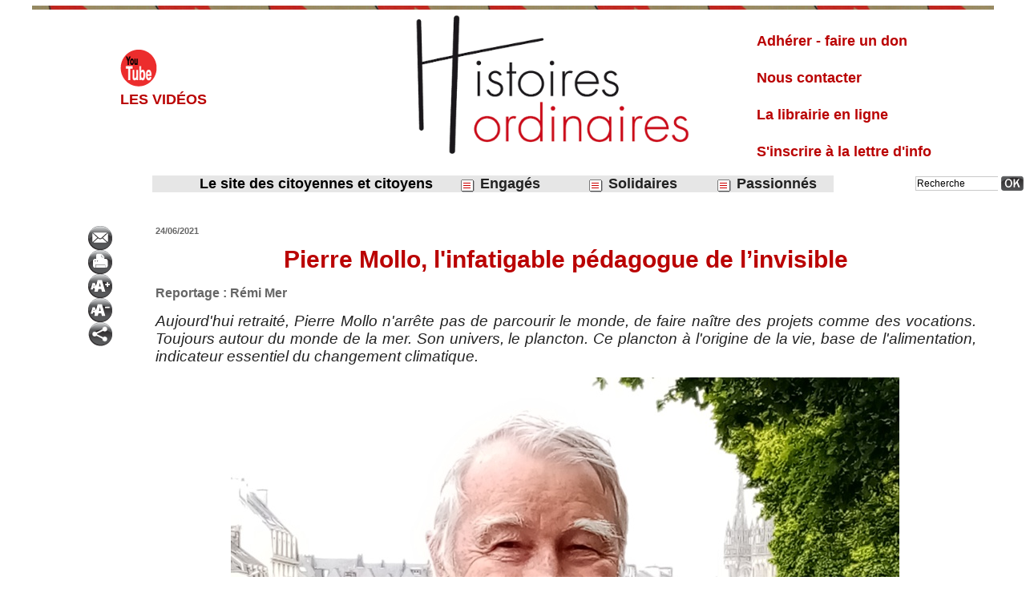

--- FILE ---
content_type: text/html; charset=UTF-8
request_url: https://www.histoiresordinaires.fr/Pierre-Mollo-l-infatigable-pedagogue-de-l-invisible_a2879.html
body_size: 16069
content:
<!DOCTYPE html PUBLIC "-//W3C//DTD XHTML 1.0 Strict//EN" "http://www.w3.org/TR/xhtml1/DTD/xhtml1-strict.dtd">
<html xmlns="http://www.w3.org/1999/xhtml" xmlns:og="http://ogp.me/ns#"  xml:lang="fr" lang="fr">
<head>
<title>Pierre Mollo, l'infatigable pédagogue de l’invisible</title>
 
<meta http-equiv="Content-Type" content="text/html; Charset=UTF-8" />
<meta name="author" lang="fr" content="Michel Rouger" />
<meta name="keywords" content="Bretagne" />
<meta name="description" content="Aujourd'hui retraité, Pierre Mollo n'arrête pas de parcourir le monde, de faire naître des projets comme des vocations. Toujours autour du monde de la mer. Son univers, le plancton. Ce plancton..." />

<meta name="geo.position" content="48.1173439;-1.7075198" />
<meta property="og:url" content="https://www.histoiresordinaires.fr/Pierre-Mollo-l-infatigable-pedagogue-de-l-invisible_a2879.html" />
<meta name="image" property="og:image" content="https://www.histoiresordinaires.fr/photo/art/grande/57299504-42475171.jpg?v=1624521619" />
<meta property="og:type" content="article" />
<meta property="og:title" content="Pierre Mollo, l'infatigable pédagogue de l’invisible" />
<meta property="og:description" content="Aujourd'hui retraité, Pierre Mollo n'arrête pas de parcourir le monde, de faire naître des projets comme des vocations. Toujours autour du monde de la mer. Son univers, le plancton. Ce plancton à l'origine de la vie, base de l'alimentation, indicateur essentiel du changement climatique. «..." />
<meta property="og:site_name" content="Histoires Ordinaires parle des anonymes, des invisibles, qui étonnent" />
<meta property="twitter:card" content="summary_large_image" />
<meta property="twitter:image" content="https://www.histoiresordinaires.fr/photo/art/grande/57299504-42475171.jpg?v=1624521619" />
<meta property="twitter:title" content="Pierre Mollo, l'infatigable pédagogue de l’invisible" />
<meta property="twitter:description" content="Aujourd'hui retraité, Pierre Mollo n'arrête pas de parcourir le monde, de faire naître des projets comme des vocations. Toujours autour du monde de la mer. Son univers, le plancton. Ce plancton..." />
<link rel="stylesheet" href="/var/style/style_10.css?v=1769100419" type="text/css" />
<link rel="stylesheet" media="only screen and (max-width : 800px)" href="/var/style/style_1110.css?v=1742134365" type="text/css" />
<link rel="stylesheet" href="/assets/css/gbfonts.min.css?v=1724246908" type="text/css">
<meta id="viewport" name="viewport" content="width=device-width, initial-scale=1.0, maximum-scale=1.0" />
<link id="css-responsive" rel="stylesheet" href="/_public/css/responsive.min.css?v=1731587507" type="text/css" />
<link rel="stylesheet" media="only screen and (max-width : 800px)" href="/var/style/style_1110_responsive.css?v=1742134365" type="text/css" />
<link rel="stylesheet" href="/var/style/style.6151625.css?v=1769069034" type="text/css" />
<link rel="stylesheet" href="/var/style/style.6151639.css?v=1633626991" type="text/css" />
<link href="https://fonts.googleapis.com/css?family=Finger+Paint&display=swap" rel="stylesheet" type="text/css" />
<link rel="canonical" href="https://www.histoiresordinaires.fr/Pierre-Mollo-l-infatigable-pedagogue-de-l-invisible_a2879.html" />
<link rel="amphtml" href="https://www.histoiresordinaires.fr/Pierre-Mollo-l-infatigable-pedagogue-de-l-invisible_a2879.amp.html" />
<link rel="alternate" type="application/rss+xml" title="RSS" href="/xml/syndication.rss" />
<link rel="alternate" type="application/atom+xml" title="ATOM" href="/xml/atom.xml" />
<link rel="icon" href="/favicon.ico?v=1633712098" type="image/x-icon" />
<link rel="shortcut icon" href="/favicon.ico?v=1633712098" type="image/x-icon" />
 
<!-- Google file -->
<google-site-verification: google3cb10d0eed1136fc.html>
<script src="/_public/js/jquery-1.8.3.min.js?v=1731587507" type="text/javascript"></script>
<script src="/_public/js/jquery-tiptip.min.js?v=1731587507" type="text/javascript"></script>
<script src="/_public/js/jquery.tools-1.2.7.min.js?v=1731587507" type="text/javascript"></script>
<script src="/_public/js/compress_jquery.ibox.js?v=1731587507" type="text/javascript"></script>
<script src="/_public/js/regie_pub.js?v=1731587507" type="text/javascript"></script>
<script src="/_public/js/form.js?v=1731587507" type="text/javascript"></script>
<script src="/_public/js/compress_fonctions.js?v=1731587507" type="text/javascript"></script>
<script type="text/javascript" src="https://www.histoiresordinaires.fr/_public/podcast/audio_original.js?v=_1731587508"></script><script type="text/javascript">
/*<![CDATA[*//*---->*/
selected_page = ['article', ''];
selected_page = ['article', '57299504'];
var deploye47273512 = true;

function sfHover_47273512(id) {
	var func = 'hover';
	if ($('#css-responsive').length && parseInt($(window).width()) <= 800) { 
		func = 'click';
	}

	$('#' + id + ' li' + (func == 'click' ? ' > a' : '')).on(func, 
		function(e) { 
			var obj  = (func == 'click' ? $(this).parent('li') :  $(this));
			if (func == 'click') {
				$('#' + id + ' > li').each(function(index) { 
					if ($(this).attr('id') != obj.attr('id') && !$(this).find(obj).length) {
						$(this).find(' > ul:visible').each(function() { $(this).hide(); });
					}
				});
			}
			if(func == 'click' || e.type == 'mouseenter') { 
				if (obj.find('ul:first:hidden').length)	{
					sfHoverShow_47273512(obj); 
				} else if (func == 'click') {
					sfHoverHide_47273512(obj);
				}
				if (func == 'click' && obj.find('ul').length)	return false; 
			}
			else if (e.type == 'mouseleave') { sfHoverHide_47273512(obj); }
		}
	);
}
function sfHoverShow_47273512(obj) {
	obj.addClass('sfhover').css('z-index', 1000); obj.find('ul:first:hidden').each(function() { if ($(this).hasClass('lvl0')) $(this).show(); else $(this).show(); });
}
function sfHoverHide_47273512(obj) {
	obj.find('ul:visible').each(function() { if ($(this).hasClass('lvl0')) $(this).hide(); else $(this).hide();});
}
var deploye45802051 = true;

function sfHover_45802051(id) {
	var func = 'hover';
	if ($('#css-responsive').length && parseInt($(window).width()) <= 800) { 
		func = 'click';
	}

	$('#' + id + ' li' + (func == 'click' ? ' > a' : '')).on(func, 
		function(e) { 
			var obj  = (func == 'click' ? $(this).parent('li') :  $(this));
			if (func == 'click') {
				$('#' + id + ' > li').each(function(index) { 
					if ($(this).attr('id') != obj.attr('id') && !$(this).find(obj).length) {
						$(this).find(' > ul:visible').each(function() { $(this).hide(); });
					}
				});
			}
			if(func == 'click' || e.type == 'mouseenter') { 
				if (obj.find('ul:first:hidden').length)	{
					sfHoverShow_45802051(obj); 
				} else if (func == 'click') {
					sfHoverHide_45802051(obj);
				}
				if (func == 'click' && obj.find('ul').length)	return false; 
			}
			else if (e.type == 'mouseleave') { sfHoverHide_45802051(obj); }
		}
	);
}
function sfHoverShow_45802051(obj) {
	obj.addClass('sfhover').css('z-index', 1000); obj.find('ul:first:hidden').each(function() { if ($(this).hasClass('lvl0')) $(this).show(); else $(this).show(); });
}
function sfHoverHide_45802051(obj) {
	obj.find('ul:visible').each(function() { if ($(this).hasClass('lvl0')) $(this).hide(); else $(this).hide();});
}

 var GBRedirectionMode = 'IF_FOUND';
/*--*//*]]>*/

</script>
 
<!-- Perso tags -->
<meta name="google-site-verification" content="WgpaLRtYyJBd63XrEI4HhLfpF2NwejEalCNlKJcrg7s" />
<style type="text/css">
.mod_6151625 .resize {
	 max-width: 1022.61px;
}

.mod_6151625 img, .mod_6151625 embed, .mod_6151625 table {
	 max-width: 1028.7px;
}

.mod_6151625 .mod_6151625_pub {
	 min-width: 1149px;
}

.mod_6151625 .mod_6151625_pub .cel1 {
	 padding: 0;
}

.mod_6151625 .photo.left .mod_6151625_pub, .mod_6151625 .photo.right .mod_6151625_pub {
	 min-width: 574px; margin: 15px 10px;
}

.mod_6151625 .photo.left .mod_6151625_pub {
	 margin-left: 0;
}

.mod_6151625 .photo.right .mod_6151625_pub {
	 margin-right: 0;
}

.mod_6151625 .para_42475171 .photo {
	 position: relative;
}

.mod_6151625 .para_42475172 .photo {
	 position: relative;
}

.mod_6151625 .para_42475194 .photo {
	 position: relative;
}

.mod_6151625 .para_42475197 .photo {
	 position: relative;
}

.mod_6151625 .para_42475686 .photo {
	 position: relative;
}

.mod_6151625 .para_42475199 .photo {
	 position: relative;
}

.mod_6151625 .para_42475204 .photo {
	 position: relative;
}

.mod_6151625 .para_42475309 .photo {
	 position: relative;
}


			#tiptip_holder {
				display: none;
				position: absolute;
				top: 0;
				left: 0;
				z-index: 99999;
			}
</style>

<link rel="stylesheet" href="https://www.histoiresordinaires.fr/_public/podcast/css/audio.css?v=1731587508" type="text/css">

<!-- Google Analytics -->
<script type="text/javascript">

  var _gaq = _gaq || [];
  _gaq.push(['_setAccount', 'UA-12083791-2']);
  _gaq.push(['_trackPageview']);

  (function() {
    var ga = document.createElement('script'); ga.type = 'text/javascript'; ga.async = true;
    ga.src = ('https:' == document.location.protocol ? 'https://ssl' : 'http://www') + '.google-analytics.com/ga.js';
    var s = document.getElementsByTagName('script')[0]; s.parentNode.insertBefore(ga, s);
  })();

</script>
 
</head>

<body class="mep10 home">
<div id="z_col_130_responsive" class="responsive-menu">


<!-- MOBI_swipe 10383064 -->
<div id="mod_10383064" class="mod_10383064 wm-module fullbackground  module-MOBI_swipe">
	<div class="cel1">
		 <ul>
			 <li class="liens" data-link="externe,https://www.youtube.com/channel/UC2S3_JfQH3VBPSKqD7z5XGQ"><a href="https://www.youtube.com/channel/UC2S3_JfQH3VBPSKqD7z5XGQ"  target="_blank">			 <span>
			 Les vidéos
			 </span>
</a></li>
			 <li class="liens" data-link="rubrique,246216"><a href="/Le-billet_r45.html" >			 <span>
			 Le billet
			 </span>
</a></li>
			 <li class="liens" data-link="article,34042396"><a href="/_a2327.html" >			 <span>
			 Le dessin de Nono
			 </span>
</a></li>
			 <li class="liens" data-link="rubrique,225432"><a href="/Rebelles-du-Monde_r26.html" >			 <span>
			 Monde
			 </span>
</a>
			 	 <ul class="lvl0">
			 <li class="liens" data-link="rubrique,246090"><a href="/Europe_r33.html" >			 <span>
			 Europe
			 </span>
</a></li>
			 <li class="liens" data-link="rubrique,246091"><a href="/Ameriques_r34.html" >			 <span>
			 Amériques
			 </span>
</a></li>
			 <li class="liens" data-link="rubrique,246093"><a href="/Afrique_r36.html" >			 <span>
			 Afrique
			 </span>
</a></li>
			 <li class="liens" data-link="rubrique,246094"><a href="/Asie_r37.html" >			 <span>
			 Asie-Pacifique
			 </span>
</a></li>
			 <li class="liens" data-link="rubrique,261432"><a href="/Maghreb_r59.html" >			 <span>
			 Maghreb
			 </span>
</a></li>
			 <li class="liens" data-link="rubrique,285034"><a href="/Proche-Orient_r82.html" >			 <span>
			 Proche Orient
			 </span>
</a></li>
				 </ul>
			 </li>
			 <li class="liens" data-link="rubrique,215633"><a href="/Solidaires_r16.html" >			 <span>
			 Solidaires
			 </span>
</a>
			 	 <ul class="lvl0">
			 <li class="liens" data-link="rubrique,325360"><a href="/Solidarite-Nord-Sud_r86.html" >			 <span>
			 Solidarité Nord-Sud
			 </span>
</a></li>
			 <li class="liens" data-link="rubrique,423973"><a href="/Migrants_r141.html" >			 <span>
			 Migrants
			 </span>
</a></li>
			 <li class="liens" data-link="rubrique,325362"><a href="/Inter-generations_r87.html" >			 <span>
			 Inter-générations
			 </span>
</a></li>
			 <li class="liens" data-link="rubrique,325364"><a href="/Logement_r88.html" >			 <span>
			 Logement
			 </span>
</a></li>
			 <li class="liens" data-link="rubrique,325366"><a href="/Revenus-Pauvrete_r89.html" >			 <span>
			 Revenus/Épargne
			 </span>
</a></li>
				 </ul>
			 </li>
			 <li class="liens" data-link="rubrique,325369"><a href="/Engages_r90.html" >			 <span>
			 Engagés
			 </span>
</a>
			 	 <ul class="lvl0">
			 <li class="liens" data-link="rubrique,270707"><a href="/Citoyennete-Libertes_r76.html" >			 <span>
			 Citoyenneté-liberté
			 </span>
</a></li>
			 <li class="liens" data-link="rubrique,270708"><a href="/Justice-Inegalites_r77.html" >			 <span>
			 Justice - inégalités
			 </span>
</a></li>
			 <li class="liens" data-link="rubrique,270703"><a href="/Travail_r72.html" >			 <span>
			 Travail
			 </span>
</a></li>
			 <li class="liens" data-link="rubrique,325376"><a href="/Vie-rurale_r92.html" >			 <span>
			 Vie rurale
			 </span>
</a></li>
			 <li class="liens" data-link="rubrique,325380"><a href="/Quartiers_r93.html" >			 <span>
			 Quartiers
			 </span>
</a></li>
			 <li class="liens" data-link="rubrique,423970"><a href="/Alternatives_r139.html" >			 <span>
			 Alters
			 </span>
</a></li>
			 <li class="liens" data-link="rubrique,325383"><a href="/Education_r95.html" >			 <span>
			 Education
			 </span>
</a></li>
			 <li class="liens" data-link="rubrique,270706"><a href="/Differences_r75.html" >			 <span>
			 Différences
			 </span>
</a></li>
			 <li class="liens" data-link="rubrique,868938"><a href="/Planete_r169.html" >			 <span>
			 Planète
			 </span>
</a></li>
				 </ul>
			 </li>
			 <li class="liens" data-link="rubrique,265282"><a href="/Passionnes_r63.html" >			 <span>
			 Passionnés
			 </span>
</a>
			 	 <ul class="lvl0">
			 <li class="liens" data-link="rubrique,325388"><a href="/Voyager_r100.html" >			 <span>
			 Voyager
			 </span>
</a></li>
			 <li class="liens" data-link="rubrique,246455"><a href="/Entreprendre_r46.html" >			 <span>
			 Entreprendre
			 </span>
</a></li>
			 <li class="liens" data-link="rubrique,325389"><a href="/Livres_r101.html" >			 <span>
			 Livres
			 </span>
</a></li>
			 <li class="liens" data-link="rubrique,423975"><a href="/Musique_r143.html" >			 <span>
			 Musique
			 </span>
</a></li>
			 <li class="liens" data-link="rubrique,325390"><a href="/Scenes_r102.html" >			 <span>
			 Scènes
			 </span>
</a></li>
			 <li class="liens" data-link="rubrique,325391"><a href="/Arts-Plastiques_r103.html" >			 <span>
			 Arts plastiques
			 </span>
</a></li>
				 </ul>
			 </li>
			 <li class="liens" data-link="formulaire,21087"><a href="/forms/Contact_f12.html" >			 <span>
			 Contact
			 </span>
</a></li>
			 <li class="liens" data-link="newsletter,"><a href="/newsletter/" >			 <span>
			 S'inscrire à la Lettre d'info
			 </span>
</a></li>
			 <li class="liens" data-link="externe,https://www.histoiresordinaires.fr/La-bibliotheque_r203.html"><a href="https://www.histoiresordinaires.fr/La-bibliotheque_r203.html" >			 <span>
			 La bibliothèque
			 </span>
</a></li>
		 </ul>
	</div>
</div>
</div>
<div id="main-responsive">

<div id="main">
<table id="main_table_inner" cellspacing="0">
<tr>
<td class="z_col0_td_inner z_td_colonne" colspan="1">
<div id="z_col0">
	 <div class="z_col0_inner">
<div id="z_col0_responsive" class="module-responsive">

<!-- MOBI_titre 10383062 -->
<div id="mod_10383062" class="mod_10383062 module-MOBI_titre">
<div class="tablet-bg">
<div onclick="swipe()" class="swipe gbicongeneric icon-gbicongeneric-button-swipe-list"></div>
	 <a class="image mobile notablet" href="https://www.histoiresordinaires.fr"><img src="https://www.histoiresordinaires.fr/photo/iphone_titre_10383062.png?v=1635488665" alt="HistoiresordinR"  title="HistoiresordinR" /></a>
<div onclick="$('#search-10383062').toggle()" class="searchbutton gbicongeneric icon-gbicongeneric-search"></div>
<div id="search-10383062" class="searchbar" style="display:none">
<form action="/search/" method="get">
<div class="search-keyword"><input type="text" name="keyword" /></div>
<div class="search-button"><button>Rechercher</button></div>
</form>
</div>
</div>
</div>
</div>
		 <div class="inner">
<!-- ********************************************** ZONE TITRE ********************************************** -->

<!-- espace 44411508 -->
<div id="mod_44411508" class="mod_44411508 wm-module fullbackground "><hr /></div>
<div id="ecart_after_44411508" class="ecart_col0" style="display:none"><hr /></div>

<!-- espace 44408473 -->
<div id="ecart_before_44408473" class="ecart_col0 " style="display:none"><hr /></div>
<div id="mod_44408473" class="mod_44408473 wm-module fullbackground "><hr /></div>
<div id="ecart_after_44408473" class="ecart_col0" style="display:none"><hr /></div>
<table cellpadding="0" cellspacing="0" id="mod_47273594" class="mod_47273594 wm-module module-responsive  module-combo nb-modules-4" style="position:relative">
<tr>
<td class="celcombo1">
<!-- services_web2 47273655 -->
<div id="ecart_before_47273655" class="ecart_col0 " style="display:none"><hr /></div>
<div id="mod_47273655" class="mod_47273655 wm-module fullbackground  services_web2">
		 <div class="cel1">
					 <div class="lien">
						 <a href="https://www.youtube.com/channel/UC2S3_JfQH3VBPSKqD7z5XGQ" style="height: 52px; line-height: 52px" target="_blank"><img src="/_images/services_web2/set4/youtube.png" alt="Les vidéos" title="Les vidéos" /></a>
						 <a href="https://www.youtube.com/channel/UC2S3_JfQH3VBPSKqD7z5XGQ" target="_blank">Les vidéos</a>
					 </div>
	 <div class="clear"></div>
		 </div>
</div>
</td>
<td class="celcombo2">
<!-- barre_outils 47273794 -->
<div id="ecart_before_47273794" class="ecart_col0 " style="display:none"><hr /></div>
<div id="mod_47273794" class="mod_47273794 wm-module fullbackground  module-barre_outils"><div class="fullmod">
	 <table class="menu_ligne" cellpadding="0" cellspacing="0" ><tr>
		 <td class="id2 cel1 bouton">
			 <a data-link="formulaire,21087" href="/forms/Contact_f12.html"></a>
		 </td>
	 </tr></table>
</div></div>
</td>
<td class="celcombo3">
<!-- lien_perso 47273821 -->
<div id="ecart_before_47273821" class="ecart_col0 " style="display:none"><hr /></div>
<div id="mod_47273821" class="mod_47273821 wm-module fullbackground  module-lien_perso">
	 <div class="texte">
		 <a href="https://www.histoiresordinaires.fr" > <img src="/photo/mod-47273821.png?v=1768410326" class="image" alt="https://www.histoiresordinaires.fr" style="width:394px" /></a>
	 </div>
</div>
</td>
<td class="celcombo4">
<!-- annuaire 47283569 -->
<div id="ecart_before_47283569" class="ecart_col0 " style="display:none"><hr /></div>
<div id="mod_47283569" class="mod_47283569 wm-module fullbackground  module-annuaire">
	 <div class="entete"><div class="fullmod">
		 <span>Liste</span>
	 </div></div>
	 <div class="annuaire">
		 <div class="cel1 first">
			 <div class="inner">
			 <div class="lien">
				 <a target="_blank" href="https://www.histoiresordinaires.fr/Adherer-faire-un-don_a1514.html">Adhérer - faire un don</a>
			 </div>
				 <div class="clear"></div>
			 </div>
		 </div>
		 <div class="cel1">
			 <div class="inner">
			 <div class="lien">
				 <a target="_blank" href="https://www.histoiresordinaires.fr/forms/Contact_f12.html">Nous contacter</a>
			 </div>
				 <div class="clear"></div>
			 </div>
		 </div>
		 <div class="cel1">
			 <div class="inner">
			 <div class="lien">
				 <a target="_blank" href="https://www.histoiresordinaires.fr/shop/En-rayons_l12.html">La librairie en ligne</a>
			 </div>
				 <div class="clear"></div>
			 </div>
		 </div>
		 <div class="cel1 last">
			 <div class="inner">
			 <div class="lien">
				 <a target="_blank" href="https://www.histoiresordinaires.fr/newsletter/">S'inscrire à la lettre d'info</a>
			 </div>
				 <div class="clear"></div>
			 </div>
		 </div>
	 </div>
</div>
</td>
</tr>
</table>
<div id="ecart_after_47273594" class="ecart_col0" style="display:none"><hr /></div>

<!-- espace 47274091 -->
<div id="ecart_before_47274091" class="ecart_col0 " style="display:none"><hr /></div>
<div id="mod_47274091" class="mod_47274091 wm-module fullbackground "><hr /></div>
<div id="ecart_after_47274091" class="ecart_col0" style="display:none"><hr /></div>
<div id="ecart_before_45801616" class="ecart_col0 " style="display:none"><hr /></div>
<table cellpadding="0" cellspacing="0" id="mod_45801616" class="mod_45801616 wm-module module-responsive  module-combo nb-modules-3" style="position:relative">
<tr>
<td class="celcombo1">
<!-- menu_deployable 47273512 -->
<div id="ecart_before_47273512" class="ecart_col0 " style="display:none"><hr /></div>
<div id="mod_47273512" class="mod_47273512 module-menu_deployable wm-module fullbackground  colonne-b type-1 background-cell- " >
	 <div class="entete"><div class="fullmod">
		 <span>Le  site  des  citoyennes  et  citoyens</span>
	 </div></div>
	 <div class="main_menu">
		 <ul id="menuliste_47273512">
		 </ul>
	 <div class="break" style="_height:auto;"></div>
	 </div>
	 <div class="clear"></div>
	 <script type="text/javascript">sfHover_47273512('menuliste_47273512')</script>
</div>
</td>
<td class="celcombo2">
<!-- menu_deployable 45802051 -->
<div id="ecart_before_45802051" class="ecart_col0 " style="display:none"><hr /></div>
<div id="mod_45802051" class="mod_45802051 module-menu_deployable wm-module fullbackground  colonne-b type-1 background-cell- " >
	 <div class="main_menu">
		 <ul id="menuliste_45802051">
			 <li data-link="rubrique,325369" class=" titre first" id="menuliste_45802051_1"><a href="/Engages_r90.html" > <img class="image middle nomargin" src="https://www.histoiresordinaires.fr/_images/preset/puces/arrow31.gif?v=1732287502" alt=""  /> Engagés</a>
			 	 <ul class="lvl0 ">
					 <li class="stitre responsive" style="display:none"><a href="/Engages_r90.html" ><span class="fake-margin" style="display:none">&nbsp;</span> <img class="image middle nomargin" src="https://www.histoiresordinaires.fr/_images/preset/puces/arrow31.gif?v=1732287502" alt=""  /> Engagés</a></li>
					 <li data-link="rubrique,270707" class=" stitre" ><a href="/Citoyennete-Libertes_r76.html" ><span class="fake-margin" style="display:none">&nbsp;</span>Citoyenneté/libertés</a></li>
					 <li data-link="rubrique,270708" class=" stitre" ><a href="/Justice-Inegalites_r77.html" ><span class="fake-margin" style="display:none">&nbsp;</span>Justice/inégalités</a></li>
					 <li data-link="rubrique,270703" class=" stitre" ><a href="/Travail_r72.html" ><span class="fake-margin" style="display:none">&nbsp;</span>Travail</a></li>
					 <li data-link="rubrique,325376" class=" stitre" ><a href="/Vie-rurale_r92.html" ><span class="fake-margin" style="display:none">&nbsp;</span>Vie rurale</a></li>
					 <li data-link="rubrique,325380" class=" stitre" ><a href="/Quartiers_r93.html" ><span class="fake-margin" style="display:none">&nbsp;</span>Quartiers</a></li>
					 <li data-link="rubrique,8149063" class=" stitre" ><a href="/Condition-des-femmes_r193.html" ><span class="fake-margin" style="display:none">&nbsp;</span>Condition des femmes</a></li>
					 <li data-link="rubrique,270706" class=" stitre" ><a href="/Differences_r75.html" ><span class="fake-margin" style="display:none">&nbsp;</span>Différences</a></li>
					 <li data-link="rubrique,868938" class=" stitre" ><a href="/Planete_r169.html" ><span class="fake-margin" style="display:none">&nbsp;</span>Planète</a></li>
					 <li data-link="rubrique,423970" class=" stitre" ><a href="/Alternatives_r139.html" ><span class="fake-margin" style="display:none">&nbsp;</span>Alternatives</a></li>
					 <li data-link="rubrique,325383" class=" stitre" ><a href="/Education_r95.html" ><span class="fake-margin" style="display:none">&nbsp;</span>Education</a></li>
					 <li data-link="rubrique,12254646" class=" stitre slast" ><a href="/Agriculture-s_r204.html" ><span class="fake-margin" style="display:none">&nbsp;</span>Thématiques agricoles</a></li>
				 </ul>
			 </li>
			 <li data-link="rubrique,215633" class=" titre" id="menuliste_45802051_2"><a href="/Solidaires_r16.html" > <img class="image middle nomargin" src="https://www.histoiresordinaires.fr/_images/preset/puces/arrow31.gif?v=1732287502" alt=""  /> Solidaires</a>
			 	 <ul class="lvl0 ">
					 <li class="stitre responsive" style="display:none"><a href="/Solidaires_r16.html" ><span class="fake-margin" style="display:none">&nbsp;</span> <img class="image middle nomargin" src="https://www.histoiresordinaires.fr/_images/preset/puces/arrow31.gif?v=1732287502" alt=""  /> Solidaires</a></li>
					 <li data-link="rubrique,325360" class=" stitre" ><a href="/Solidarite-Nord-Sud_r86.html" ><span class="fake-margin" style="display:none">&nbsp;</span>Solidarité Nord-Sud</a></li>
					 <li data-link="rubrique,423973" class=" stitre" ><a href="/Migrants_r141.html" ><span class="fake-margin" style="display:none">&nbsp;</span>Migrants</a></li>
					 <li data-link="rubrique,325362" class=" stitre" ><a href="/Inter-generations_r87.html" ><span class="fake-margin" style="display:none">&nbsp;</span>Inter-générations</a></li>
					 <li data-link="rubrique,325364" class=" stitre" ><a href="/Logement_r88.html" ><span class="fake-margin" style="display:none">&nbsp;</span>Logement</a></li>
					 <li data-link="rubrique,5592859" class=" stitre" ><a href="/Economie-sociale-et-solidaire_r175.html" ><span class="fake-margin" style="display:none">&nbsp;</span>Economie sociale et solidaire</a></li>
					 <li data-link="rubrique,6142830" class=" stitre slast" ><a href="/Handicape·e·s-et-alors_r184.html" ><span class="fake-margin" style="display:none">&nbsp;</span>Handicapé·e·s et alors ?</a></li>
				 </ul>
			 </li>
			 <li data-link="rubrique,265282" class=" titre last" id="menuliste_45802051_3"><a href="/Passionnes_r63.html" > <img class="image middle nomargin" src="https://www.histoiresordinaires.fr/_images/preset/puces/arrow31.gif?v=1732287502" alt=""  /> Passionnés</a>
			 	 <ul class="lvl0 ">
					 <li class="stitre responsive" style="display:none"><a href="/Passionnes_r63.html" ><span class="fake-margin" style="display:none">&nbsp;</span> <img class="image middle nomargin" src="https://www.histoiresordinaires.fr/_images/preset/puces/arrow31.gif?v=1732287502" alt=""  /> Passionnés</a></li>
					 <li data-link="rubrique,325389" class=" stitre" ><a href="/Livres_r101.html" ><span class="fake-margin" style="display:none">&nbsp;</span>Livres</a></li>
					 <li data-link="rubrique,423975" class=" stitre" ><a href="/Musique_r143.html" ><span class="fake-margin" style="display:none">&nbsp;</span>Musique</a></li>
					 <li data-link="rubrique,325390" class=" stitre" ><a href="/Scenes_r102.html" ><span class="fake-margin" style="display:none">&nbsp;</span>Scènes</a></li>
					 <li data-link="rubrique,325391" class=" stitre" ><a href="/Arts-Plastiques_r103.html" ><span class="fake-margin" style="display:none">&nbsp;</span>Arts plastiques</a></li>
					 <li data-link="rubrique,246455" class=" stitre" ><a href="/Entreprendre_r46.html" ><span class="fake-margin" style="display:none">&nbsp;</span>Entreprendre</a></li>
					 <li data-link="rubrique,325388" class=" stitre" ><a href="/Voyager_r100.html" ><span class="fake-margin" style="display:none">&nbsp;</span>Voyager</a></li>
					 <li data-link="rubrique,424012" class=" stitre" ><a href="/Images_r145.html" ><span class="fake-margin" style="display:none">&nbsp;</span>Images</a></li>
					 <li data-link="rubrique,325393" class=" stitre slast" ><a href="/_r0.html" ><span class="fake-margin" style="display:none">&nbsp;</span>Loisirs</a></li>
				 </ul>
			 </li>
		 </ul>
	 <div class="break" style="_height:auto;"></div>
	 </div>
	 <div class="clear"></div>
	 <script type="text/javascript">sfHover_45802051('menuliste_45802051')</script>
</div>
</td>
<td class="celcombo3">
<!-- recherche 45803054 -->
<div id="ecart_before_45803054" class="ecart_col0 " style="display:none"><hr /></div>
<div id="mod_45803054" class="mod_45803054 wm-module fullbackground  recherche type-2">
	 <form id="form_45803054" action="/search/" method="get" enctype="application/x-www-form-urlencoded" >
		 <div class="cel1">
			 			 <span><span class="cel">
<input type="text" style="width:100px" id="keyword_safe_45803054" name="keyword_safe_45803054" value="Recherche" class="button" onfocus="this.style.display='none'; document.getElementById('keyword_45803054').style.display='inline'; document.getElementById('keyword_45803054').focus()" /><input type="text" style="display:none;width:100px" id="keyword_45803054" name="keyword" value="" class="button" onblur="if (this.value == '') {this.style.display='none'; document.getElementById('keyword_safe_45803054').style.display='inline';}"  />			 </span><span class="cel">
<input type="image" src="/_images/icones/ok_6.png?v=1731587505" alt="OK" title="OK" />
			 </span></span>
		 </div>
	 </form>
</div>
</td>
</tr>
</table>
<div class="break"></div>
<div id="ecart_after_45801616" class="ecart_col0" style="display:none"><hr /></div>

<!-- espace 75383078 -->
<div id="ecart_before_75383078" class="ecart_col0 " style="display:none"><hr /></div>
<div id="mod_75383078" class="mod_75383078 wm-module fullbackground "><hr /></div>
<div id="ecart_after_75383078" class="ecart_col0" style="display:none"><hr /></div>

<!-- espace 44409059 -->
<div id="ecart_before_44409059" class="ecart_col0 " style="display:none"><hr /></div>
<div id="mod_44409059" class="mod_44409059 wm-module fullbackground "><hr /></div>
<!-- ********************************************** FIN ZONE TITRE ****************************************** -->
		 </div>
	 </div>
</div>
</td>
</tr>

<tr class="tr_median">
<td class="z_col1_td_inner z_td_colonne main-colonne">
<!-- ********************************************** COLONNE 1 ********************************************** -->
<div id="z_col1" class="z_colonne">
	 <div class="z_col1_inner z_col_median">
		 <div class="inner">
<div id="mod_6151625" class="mod_6151625 wm-module fullbackground  page2_article article-2879">
	 <div class="cel1">
		 <div class="inner">
	 <div class="col_left" style='overflow:visible'>
		 <div class="boutons_colonne"><a class="bt-mail" rel="nofollow" href="/send/57299504/"><img src="/_images/icones/bt_mail_6.png?v=1731587505" class="image middle" alt="Envoyer à un ami" title="Envoyer à un ami"  /></a><br /><a class="bt-print" rel="nofollow" onclick="window.open(this.href,'_blank', 'width=600, height=800, scrollbars=yes, menubar=yes, resizable=yes');return false;" href="/Pierre-Mollo-l-infatigable-pedagogue-de-l-invisible_a2879.html?print=1"><img src="/_images/icones/bt_print_6.png?v=1731587505" class="image middle" alt="Version imprimable" title="Version imprimable"  /></a><br /><a class="bt-plus" href="javascript:void(0)" onclick="javascript:setSize(10, 'access')"><img src="/_images/icones/bt_fontplus_6.png?v=1731587505" class="image pointer middle" alt="Augmenter la taille du texte" title="Augmenter la taille du texte"  /></a><br /><a class="bt-moins" href="javascript:void(0)" onclick="javascript:setSize(-10, 'access')"><img src="/_images/icones/bt_fontmoins_6.png?v=1731587505" class="image pointer middle" alt="Diminuer la taille du texte" title="Diminuer la taille du texte"  /></a><br /><a class="bt-share" href="javascript:void(0)" id="share_article_6151625"><img src="/_images/icones/bt_share_6.png?v=1731587505" class="image middle" alt="Partager" title="Partager"  /></a>
</div></div>
<div class="col_right" style='overflow:visible'>
	 <div class="article">
		 <div id="date" class="date">
			 <div class="access">24/06/2021</div>
		 </div>
		 <div class="titre">
			 <h1 class="access">
				 Pierre Mollo, l'infatigable pédagogue de l’invisible
			 </h1>
		 </div>
		 <h2 class="soustitre">Reportage : Rémi Mer</h2>
		 <br class="texte clear" />
		 <div class="chapeau" style="">
			 <h3 class="access">
				 Aujourd'hui retraité, Pierre Mollo n'arrête pas de parcourir le monde, de faire naître des projets comme des vocations. Toujours autour du monde de la mer. Son univers, le plancton. Ce plancton à l'origine de la vie, base de l'alimentation, indicateur essentiel du changement climatique.
			 </h3>
		 </div>
	 <div class="entry-content instapaper_body">
		 <br id="sep_para_1" class="sep_para access"/>
		 <div id="para_1" class="para_42475171 resize" style="">
			 <div class="photo shadow top" style="margin-bottom: 10px">
				 <a href="javascript:void(0)" rel="https://www.histoiresordinaires.fr/photo/art/grande/57299504-42475171.jpg?v=1624521619&amp;ibox" title="Pierre Mollo, l'infatigable pédagogue de l’invisible"><img class="responsive"  style="display:none" src="https://www.histoiresordinaires.fr/photo/art/grande/57299504-42475171.jpg?v=1624521619" alt="Pierre Mollo, l'infatigable pédagogue de l’invisible" title="Pierre Mollo, l'infatigable pédagogue de l’invisible" />
<img class="not-responsive"  src="https://www.histoiresordinaires.fr/photo/art/default/57299504-42475171.jpg?v=1624521643" alt="Pierre Mollo, l'infatigable pédagogue de l’invisible" title="Pierre Mollo, l'infatigable pédagogue de l’invisible"  /></a>
			 </div>
			 <div class="texte">
				 <div class="access firstletter">
					 <em>« L'essentiel est invisible pour les&nbsp; yeux. »&nbsp;</em>Cette phrase, attribuée à Saint Exupéry, est aussi la sienne. Né à Port-Louis, mais du côté de Locmalo, précise-t-il, il a vu son grand-père pêcheur partir et revenir au port pour vendre sa pêche quotidienne. Quand ses parents montent à Versailles chercher du travail, lui reste au port pour continuer ses études primaires. Contraint de monter à Paris au moment d'entrer au collège, il revient dès qu'il peut sur ses terres, voir sa mer. Ses études ? Un CAP d'ajusteur qui sera longtemps son seul diplôme et son sésame pour faire carrière.&nbsp;
				 </div>
			 </div>
			 <div class="pj">
				 <img src="https://www.histoiresordinaires.fr/_images/ext/icon_mp3.gif" alt="20210624_pierre_mollo_pedagogue_de_l__invisible.mp3" class="image" />
20210624 Pierre Mollo pédagogue de l'invisible.mp3				 <span>&nbsp;(7.33 Mo)</span>
				 <br />
<div id="div_podcast_2171564_6151625"></div><br />
			 </div>
<div class="hide_module_inside" style="clear:both;margin:10px 0">
</div>
			 <div class="clear"></div>
		 </div>
		 <br id="sep_para_2" class="sep_para access"/>
		 <div id="para_2" class="para_42475172 resize" style="">
			 <div class="photo shadow right">
				 <a href="javascript:void(0)" rel="https://www.histoiresordinaires.fr/photo/art/grande/57299504-42475172.jpg?v=1624522648&amp;ibox" title="Pierre Mollo, l'infatigable pédagogue de l’invisible"><img class="responsive" loading="lazy"  style="display:none" src="https://www.histoiresordinaires.fr/photo/art/grande/57299504-42475172.jpg?v=1624522648" alt="Pierre Mollo, l'infatigable pédagogue de l’invisible" title="Pierre Mollo, l'infatigable pédagogue de l’invisible" />
<img class="not-responsive" loading="lazy"  src="https://www.histoiresordinaires.fr/photo/art/default/57299504-42475172.jpg?v=1624522652" alt="Pierre Mollo, l'infatigable pédagogue de l’invisible" title="Pierre Mollo, l'infatigable pédagogue de l’invisible"  /></a>
			 </div>
			 <div class="texte">
				 <div class="access firstletter">
					 Il aurait pu être acteur et comédien si le sort en avait décidé autrement. Affecté à Brest pour son service militaire dans la Marine, il profite d'une perm' pour chercher du travail sur la côte Sud. Le hasard fait bien les choses :&nbsp;  <blockquote>« Je me suis fait embaucher par des Japonais qui voulaient développer l'aquaculture sur la presqu'île de Quiberon. »</blockquote>  Ses nouveaux patrons profitent de son expertise du milieu marin. Homards, araignées et crevettes n'ont pas de secret pour lui. Il profite de son nouveau statut pour parfaire ses&nbsp; connaissances en biologie marine, à coups de lectures et de rencontres. Sa curiosité fera le reste.&nbsp;
				 </div>
			 </div>
<div class="hide_module_inside" style="clear:both;margin:10px 0">
</div>
			 <div class="clear"></div>
		 </div>
		 <div id="intertitre_3" class="intertitre before_top resize" style="margin-bottom:10px">
			 <br class="access"/>
			 <h2 class="access">« Indispensable à la vie humaine »</h2>
		 </div>
		 <div id="para_3" class="para_42475194 resize" style="">
			 <div class="photo shadow top" style="margin-bottom: 10px">
				 <a href="javascript:void(0)" rel="https://www.histoiresordinaires.fr/photo/art/grande/57299504-42475194.jpg?v=1624522185&amp;ibox" title="Planctons"><img class="responsive" loading="lazy"  style="display:none" src="https://www.histoiresordinaires.fr/photo/art/grande/57299504-42475194.jpg?v=1624522185" alt="Planctons" title="Planctons" />
<img class="not-responsive" loading="lazy"  src="https://www.histoiresordinaires.fr/photo/art/default/57299504-42475194.jpg?v=1624522439" alt="Planctons" title="Planctons"  /></a>
			 </div>
			 <div class="texte">
				 <div class="access firstletter">
					 Il découvre alors le monde intime et invisible du plancton végétal (phytoplancton) et animal (zooplancton) ainsi que les modes de reproduction et de croissance des espèces marines. Le microscope devient ainsi son principal outil de travail de laboratoire. Il le restera toute sa vie pour partager au grand public sa passion pour ce monde invisible du plancton.  <blockquote>« Le plancton est à l'origine de la vie sur terre ou plutôt en mer » ; il est à la base de la chaîne alimentaire. Il est donc indispensable à la vie humaine et à l'alimentation mondiale, notamment à travers les ressources de la pêche. Mais c'est aussi lui qui assure la production de la moitié de l'oxygène que nous respirons. »</blockquote>  Son premier projet personnel sera de contribuer à mettre en place l'écloserie de homards sur l'île d'Houat, en étroite collaboration avec les pêcheurs locaux. Plus tard, il devient le conseiller technique aquacole de ses amis pêcheurs réunis au sein d'une coopérative de pêcheurs de Lorient, loin d'un mode de production industrielle, peu respectueux ds écosystèmes marins.&nbsp;
				 </div>
			 </div>
<div class="hide_module_inside" style="clear:both;margin:10px 0">
</div>
			 <div class="clear"></div>
		 </div>
		 <br id="sep_para_4" class="sep_para access"/>
		 <div id="para_4" class="para_42475197 resize" style="">
			 <div class="photo shadow right">
				 <a href="javascript:void(0)" rel="https://www.histoiresordinaires.fr/photo/art/grande/57299504-42475197.jpg?v=1624522256&amp;ibox" title="Phytoplancton"><img class="responsive" loading="lazy"  style="display:none" src="https://www.histoiresordinaires.fr/photo/art/grande/57299504-42475197.jpg?v=1624522256" alt="Phytoplancton" title="Phytoplancton" />
<img class="not-responsive" loading="lazy"  src="https://www.histoiresordinaires.fr/photo/art/default/57299504-42475197.jpg?v=1624522258" alt="Phytoplancton" title="Phytoplancton"  /></a>
			 </div>
		 <div id="intertitre_4" class="intertitre" style="margin-bottom:10px">
			 <h2 class="access">Enseignant en aquaculture</h2>
		 </div>
			 <div class="texte">
				 <div class="access firstletter">
					 A la cessation d'activité de la coopérative en 1976, Pierre est contacté par le nouveau lycée aquacole de Guérande... pour enseigner&nbsp; l'aquaculture ! On part alors de rien, ou presque.  <blockquote>« Tout était à faire : il fallait écrire le contenu des programmes d'enseignement, les progressions pédagogiques... »</blockquote>  Et au passage équiper les établissements de matériel de laboratoire et même de projection audiovisuelle des diatomées et autres larves d'huîtres.&nbsp; Mais le caractère pionnier de l'expérience le tente. Toujours autour du plancton. Il s'agit d'apporter des bases de biologie, d'écologie et d'économie des milieux.&nbsp;&nbsp;    <blockquote>« Je travaillais avec des professionnels de métiers aussi différents que les paludiers, les pêcheurs... et les ostréiculteurs. »</blockquote>  Des métiers de la mer enfin réunis autour d'une même approche globale du milieu marin. <br />  Après une courte expérience en Méditerranée, il revient dans les années 80 sur ses côtes bretonnes... comme enseignant-chercheur ! Sacrée revanche pour le titulaire de CAP qui a su faire valoir auprès du ministère de l'Agriculture (et de la Pêche) son expérience et sa connaissance intime de ces milieux marins trop longtemps ignorés.&nbsp;
				 </div>
			 </div>
<div class="hide_module_inside" style="clear:both;margin:10px 0">
</div>
			 <div class="clear"></div>
		 </div>
		 <div id="intertitre_5" class="intertitre before_ resize" style="margin-bottom:10px">
			 <br class="access"/>
			 <h2 class="access">La terre et la mer : deux mondes à relier</h2>
		 </div>
		 <div id="para_5" class="para_42475686 resize" style="">
			 <div class="texte">
				 <div class="access firstletter">
					 
				 </div>
			 </div>
<div class="hide_module_inside" style="clear:both;margin:10px 0">
</div>
			 <div class="clear"></div>
		 </div>
		 <br id="sep_para_6" class="sep_para access"/>
		 <div id="para_6" class="para_42475199 resize" style="">
			 <div class="photo shadow right">
				 <a href="javascript:void(0)" rel="https://www.histoiresordinaires.fr/photo/art/grande/57299504-42475199.jpg?v=1624522683&amp;ibox" title="Pierre Mollo, l'infatigable pédagogue de l’invisible"><img class="responsive" loading="lazy"  style="display:none" src="https://www.histoiresordinaires.fr/photo/art/grande/57299504-42475199.jpg?v=1624522683" alt="Pierre Mollo, l'infatigable pédagogue de l’invisible" title="Pierre Mollo, l'infatigable pédagogue de l’invisible" />
<img class="not-responsive" loading="lazy"  src="https://www.histoiresordinaires.fr/photo/art/default/57299504-42475199.jpg?v=1624522687" alt="Pierre Mollo, l'infatigable pédagogue de l’invisible" title="Pierre Mollo, l'infatigable pédagogue de l’invisible"  /></a>
			 </div>
			 <div class="texte">
				 <div class="access firstletter">
					 Il est affecté au centre pédagogique Cempama (*), situé sur le site de Beg Meil à Fouesnant qui sera rattaché plus tard à l'établissement Agrocampus de Rennes.  <blockquote>« Ma mission est alors de rapprocher le monde de la terre -l'agriculture- et les mondes de la mer. »</blockquote>  L'impact des activités agricoles est déjà sensible sur la mer. Après les marées noires, sont venues les marées vertes, très présentes en Bretagne. Pierre Mollo veut mettre en évidence l'interdépendance écologique et économique des deux écosystèmes en partant de la goutte d'eau, du bout du champ au bout du quai.&nbsp;    <blockquote>« J'ai alors imaginé un bus intitulé « La ferme qui roule »&nbsp; équipé de microscopes et d'écrans de visualisation pour faire des animations dans toute la Bretagne auprès de jeunes scolaires&nbsp; comme des professionnels (agriculteurs, pêcheurs) ou des plaisanciers. »</blockquote>  Aujourd'hui Pierre alerte sur les risques des marées rouges dues à des algues toxiques, comme les dinophysis, qui interdisent régulièrement la pêche à pied et la vente de coquillages.&nbsp;
				 </div>
			 </div>
<div class="hide_module_inside" style="clear:both;margin:10px 0">
</div>
			 <div class="clear"></div>
		 </div>
		 <br id="sep_para_7" class="sep_para access"/>
		 <div id="para_7" class="para_42475204 resize" style="">
			 <div class="photo shadow right">
				 <img class="responsive" loading="lazy"  style="display:none" src="https://www.histoiresordinaires.fr/photo/art/grande/57299504-42475204.jpg?v=1624522906" alt="Larves de crabes" title="Larves de crabes" />
<img class="not-responsive" loading="lazy"  src="https://www.histoiresordinaires.fr/photo/art/default/57299504-42475204.jpg?v=1624522906" alt="Larves de crabes" title="Larves de crabes"  />
			 </div>
		 <div id="intertitre_7" class="intertitre" style="margin-bottom:10px">
			 <h2 class="access">Le plancton, bio-indicateur du changement climatique </h2>
		 </div>
			 <div class="texte">
				 <div class="access firstletter">
					 Dans l'intervalle, le plancton est devenu&nbsp; un excellent indicateur du changement climatique dans l'océan en suivant les migrations des planctons et donc des espèces marines qui en dépendent. Pierre Mollo se bat tous les jours pour faire reconnaître la présence et l'utilité du plancton à travers des observatoires locaux, des outils entre les mains des citoyens. <br />   <br />  L'objectif : alerter à la fois sur la dimension écologique mais également mettre en lumière les opportunités d'un développement économique maîtrisé et respectueux des écosystèmes. Cela l'a d'ailleurs amené à promouvoir&nbsp; notamment en Bretagne la création d'unités de production de spiruline. Un aliment reconnu pour ses qualités nutritionnelles. <br />   <br />  Autodidacte éclairé, aujourd'hui doté d'un diplôme universitaire de maîtrise en ethnologie marine, Pierre travaille avec les organismes officiels de recherche, comme l'IFREMER et les stations biologiques de Roscoff ou Concarneau. Il participe aussi à des animations au centre Océanopolis à Brest. <br />   <br />  Désormais reconnu par ses pairs il est invité à donner des conférences un peu partout dans le monde, en Chine, au Viet-Nam, en Afrique.... Mais il veut sensibiliser en priorité les jeunes auprès de qui il n'hésite pas à partager sa culture maritime. Et imaginer le monde de demain, un monde où l'invisible aurait refait surface en contribuant à la sur-vie de toutes les espèces.&nbsp; <br />   <br />  Avec le compositeur Antonio Santana, Pierre imagine en 2016 les premières notes d'une symphonie musicale entièrement dédiée à la mer. <em>« Le concert a été donné en avant-première chez moi au port de Locmalo »,</em> précise Pierre, non sans fierté. Une belle reconnaissance : le plancton sort enfin des abysses pour être porté aux nues en 2018 dans le cadre de la citadelle qui fêtait les 400 ans de la ville de Port-Louis avec "La voix des océans". Tout un symbole. <br />   <br />  <strong>© Photos&nbsp; Plancton&amp;Innovations, Océanopolis</strong> <br />   <br />  <strong>(*) Cempama </strong>: Centre d'étude du milieu et de pédagogie appliquée du ministère de <br />  l'Agriculture  <div style="text-align: center;">  <div style="padding: 10px 0px; text-align: center; font-size: 1.2em; font-style: italic;">  <div style="padding: 10px 0px; text-align: center; font-size: 1.2em; font-style: italic;"><strong>Pour en savoir plus :&nbsp; &nbsp;</strong></div>  </div>  </div>  <a class="liens" href="http://www.plancton-du-monde.org/" target="_blank">www.plancton-du-monde.org</a>  <br />  <a class="liens" href="http://www.observatoire-plancton.fr/" target="_blank">www.observatoire-plancton.fr&nbsp;</a> 
				 </div>
			 </div>
<div class="hide_module_inside" style="clear:both;margin:10px 0">
</div>
			 <div class="clear"></div>
		 </div>
		 <br id="sep_para_8" class="sep_para access"/>
		 <div id="para_8" class="para_42475309 resize" style="">
			 <div class="photo shadow top" style="margin-bottom: 10px">
				 <a href="javascript:void(0)" rel="https://www.histoiresordinaires.fr/photo/art/grande/57299504-42475309.jpg?v=1624522877&amp;ibox" title="Coccolithes"><img class="responsive" loading="lazy"  style="display:none" src="https://www.histoiresordinaires.fr/photo/art/grande/57299504-42475309.jpg?v=1624522877" alt="Coccolithes" title="Coccolithes" />
<img class="not-responsive" loading="lazy"  src="https://www.histoiresordinaires.fr/photo/art/default/57299504-42475309.jpg?v=1624522913" alt="Coccolithes" title="Coccolithes"  /></a>
			 </div>
			 <div class="texte">
				 <div class="access firstletter">
					 
				 </div>
			 </div>
<div class="hide_module_inside" style="clear:both;margin:10px 0">
</div>
			 <div class="clear"></div>
		 </div>
	 </div>
		 <br class="texte clear" />
<br />		 <div class="bloc_tags auteur">
			 <div class="access"><span class="code_tags">Tags</span> : 
<a style="color: #" class="liens" href='/tags/Bretagne/'>Bretagne</a>
			 </div>
		 </div>
		 <br class="texte clear" />
 <div style="display:none" id="hidden_fields"></div>

		 <br />
		 <!-- page2_commentaire -->
		 <a id="comments"></a>
		 <div id="mod_6151639" class="param_commentaire mod_6151639 wm-module fullbackground ">
			 <div class="cel1">
				 <div class="message"><br /></div>
				 <div class="message" id="com_8368654">
				 <div id="last_comment" class="postedby" style="position:static;">
					 <span class="infos" style="font-size:1.3em">1.</span>Posté par 
					 <span class="infos">YUFEI LIU</span>
					 <span> le 22/03/2024 04:19 </span>
				 </div>
					 <div class="content-comment encadre" >
						 Dear Pierre,<br />I am Liu Yufei from the Nanjing Institute of Geography and Limnology, Chinese Academy of Sciences. We have been conducting long-term observational studies on the plankton in Qiandao Lake, Zhejiang Province, China. We plan to establish a plankton observation station around Qiandao Lake. I have heard that you previously established the first marine plankton observation station in Qingdao, China. I sincerely invite you to come to China again to guide us and exchange experiences. We will cover all your travel expenses. Looking forward to your reply.<br /><br />Dr. Liu Yufei
					 </div>
					 <div class="clear"></div>
				 </div>
				 <div class="message"><br /></div>
			 <div id="div_form_comment">
				 <a id="infoscom"></a>
				 <div id="infos_fond_div" style="display:none;"></div>
				 <div id="title_new_comment" class="infos">Nouveau commentaire : </div>
				 <form id="form_comment" action="/Pierre-Mollo-l-infatigable-pedagogue-de-l-invisible_a2879.html#last_comment" method="post" accept-charset="UTF-8">
					 <div class="infos encadre">
						 <input type="hidden" name="action" value="article" />
						 <input type="hidden" name="id_article" value="57299504" />
						 <input type="hidden" name="id_article_reel" value="57299504" />
						 <input type="hidden" name="ajout_commentaire" value="oui" />
						 <input type="hidden" name="type_enreg" value="" />
						 <input type="hidden" name="type" value="" />
						 <div class="form">
				 <div id="inputs">
					<div id="div_a_pseudo" style="">
<label style="">Nom * :</label>
<div class="inputrow" style="">
	 <input class="button" onfocus="del_error(this.id)" type="text" id="a_pseudo" name="a_pseudo" value=""  maxlength="250" />
	 <div id="error_a_pseudo" class="error"></div>
</div>
<div class="inforow"> </div>
</div>
<div class="break"></div>
					<div id="div_a_email" style="">
<label style="">Adresse email (non publiée) * :</label>
<div class="inputrow" style="">
	 <input class="button" onfocus="del_error(this.id)" type="text" id="a_email" name="a_email" value=""  maxlength="120" />
	 <div id="error_a_email" class="error"></div>
</div>
<div class="inforow"> </div>
</div>
<div class="break"></div>
					<div id="div_a_url" style="">
<label style="">Site web :</label>
<div class="inputrow" style="">
	 <input class="button" onfocus="del_error(this.id)" type="text" id="a_url" name="a_url" value=""  />
	 <div id="error_a_url" class="error"></div>
</div>
<div class="inforow"> </div>
</div>
<div class="break"></div>
				 </div>
				 <label style="display:block;margin-bottom:3px">Commentaire * :</label>
				 <div class="inputrow" style="padding-top:5px">
					 <textarea id="a_commentaire" class="button" onfocus="del_error('a_commentaire')" name="a_commentaire" rows="8"></textarea>
					 <div id="error_a_commentaire" class="error"></div>
				 </div>
			 <div class="clear"></div>
				 <div id="notify">
					<div class="radiorow">
		 <input type="checkbox" name="a_notify" id="a_notify" value="yes"  /> <label for="a_notify" class="champ" style="display:inline">Me notifier l'arrivée de nouveaux commentaires</label><br/>
		 <div id="error_a_notify" class="error"></div>
</div>
<div class="break"></div>
				 </div>
						 </div>
						 <div class="submit" style="margin:10px 0">
							 <input type="submit" value="Proposer" class="button2" />
						 </div>
					 </div>
				 </form>
			 </div>
			 <div class="message">
				 Avertissement					 <br />
					 					 <br />
					 La rédaction, avant publication; modère et si besoin retire, sur le site comme sur les blogs associés, tout commentaire qui se révélerait illicite ou contraire à son éthique. La même mesure de précaution s'applique aux liens publiés.
			 </div>
		 </div>
		 </div>
 
		 <div id="entete_liste">
		 <br />
		 <div class="entete_liste">
			 <div class="access" style="padding-top:5px">Dans la même rubrique</div>
		 </div>
		 <div class="break" style="padding-bottom: 10px"></div>
		 <div class="titre_liste first">
			 <h3 class="access">
			 <a class="access" href="/Les-sept-vies-d-un-Breton-irreductible_a112.html">Les sept vies d'un Breton irréductible</a>
			 <span class="access"> - 30/11/2010</span>			 </h3>
		 </div>
		 <div class="titre_liste">
			 <h3 class="access">
			 <a class="access" href="/Pierre-Rabhi-defricheur-de-l-agroecologie_a160.html">Pierre Rabhi, défricheur de l’agroécologie</a>
			 <span class="access"> - 10/02/2011</span>			 </h3>
		 </div>
		 <div class="titre_liste">
			 <h3 class="access">
			 <a class="access" href="/Francoise-et-Bernard-n-aiment-pas-cette-vilaine-odeur-de-gaz_a253.html">Françoise et Bernard n'aiment pas cette vilaine odeur de gaz</a>
			 <span class="access"> - 21/06/2011</span>			 </h3>
		 </div>
		 <div class="titre_liste">
			 <h3 class="access">
			 <a class="access" href="/Sur-les-luttes-de-Melisandre-passent-souvent-des-libellules_a697.html">Sur les luttes de Mélisandre passent souvent des libellules</a>
			 <span class="access"> - 06/06/2012</span>			 </h3>
		 </div>
		 <div class="titre_liste">
			 <h3 class="access">
			 <a class="access" href="/De-l-ordinateur-au-compost-parcours-d-un-defricheur_a728.html">De l'ordinateur au compost, parcours d'un défricheur</a>
			 <span class="access"> - 04/07/2012</span>			 </h3>
		 </div>
		 <div class="titre_liste">
			 <h3 class="access">
			 <a class="access" href="/Avec-Bernard-Brunet-un-collectif-de-bucherons-peut-changer-le-monde_a740.html">Avec Bernard Brunet, un collectif de bûcherons peut changer le monde</a>
			 <span class="access"> - 11/07/2012</span>			 </h3>
		 </div>
		 <div class="titre_liste">
			 <h3 class="access">
			 <a class="access" href="/Les-activistes-de-Carrotmob-viennent-en-foule-soutenir-un-commerce_a753.html">Les activistes de Carrotmob viennent en foule soutenir un commerce</a>
			 <span class="access"> - 24/07/2012</span>			 </h3>
		 </div>
		 <div class="titre_liste">
			 <h3 class="access">
			 <a class="access" href="/Catherine-Peix-nous-croque-la-magique-histoire-des-pommiers-kazakhs_a794.html">Catherine Peix nous croque la magique histoire des pommiers kazakhs</a>
			 <span class="access"> - 30/08/2012</span>			 </h3>
		 </div>
		 <div class="titre_liste">
			 <h3 class="access">
			 <a class="access" href="/Il-combat-le-monstre-de-Broceliande_a917.html">Il combat le monstre de Brocéliande</a>
			 <span class="access"> - 28/11/2012</span>			 </h3>
		 </div>
		 <div class="titre_liste">
			 <h3 class="access">
			 <a class="access" href="/Le-danseur-hip-hop-brise-les-frontieres_a927.html">Le danseur hip-hop brise les frontières</a>
			 <span class="access"> - 06/12/2012</span>			 </h3>
		 </div>
		 <div class="titre_liste">
			 <h3 class="access">
			 <a class="access" href="/Henryane-de-Chaponay-une-altermondialiste-royale_a1057.html">Henryane de Chaponay, une altermondialiste royale</a>
			 <span class="access"> - 19/03/2013</span>			 </h3>
		 </div>
		 <div class="titre_liste">
			 <h3 class="access">
			 <a class="access" href="/Climat-au-Nepal-des-villageois-et-des-Normands-se-battent_a1177.html">Climat : au Népal, des villageois et des Normands se battent</a>
			 <span class="access"> - 19/07/2013</span>			 </h3>
		 </div>
		 <div class="titre_liste">
			 <h3 class="access">
			 <a class="access" href="/Changer-le-monde-avec-Chico-Whitaker_a1424.html">Changer le monde avec Chico Whitaker</a>
			 <span class="access"> - 01/05/2014</span>			 </h3>
		 </div>
		 <div class="titre_liste">
			 <h3 class="access">
			 <a class="access" href="/Les-Sinagots-Glopeurs-ou-la-democratie-culturelle-en-marche_a1584.html">Les Sinagots Glopeurs ou la démocratie culturelle en marche</a>
			 <span class="access"> - 18/11/2014</span>			 </h3>
		 </div>
		 <div class="titre_liste">
			 <h3 class="access">
			 <a class="access" href="/Marie-The-et-Pierre-des-ecologistes-en-action-au-Quebec_a1638.html">Marie-Thé et Pierre, des écologistes en action au Québec</a>
			 <span class="access"> - 26/02/2015</span>			 </h3>
		 </div>
		 <div class="titre_liste">
			 <h3 class="access">
			 <a class="access" href="/La-grande-mobilisation-citoyenne-pour-le-climat_a1767.html">La grande mobilisation citoyenne pour le climat</a>
			 <span class="access"> - 30/09/2015</span>			 </h3>
		 </div>
		 <div class="titre_liste">
			 <h3 class="access">
			 <a class="access" href="/Ses-films-depuis-trente-ans-construisent-un-autre-monde_a1782.html">Ses films, depuis trente ans, construisent un autre monde</a>
			 <span class="access"> - 16/10/2015</span>			 </h3>
		 </div>
		 <div class="titre_liste">
			 <h3 class="access">
			 <a class="access" href="/Derriere-le-film-Demain--une-foule-de-citoyens-engages-pour-la-Planete_a1864.html">Derrière le film « Demain », une foule de citoyens engagés pour la Planète</a>
			 <span class="access"> - 24/02/2016</span>			 </h3>
		 </div>
		 <div class="titre_liste">
			 <h3 class="access">
			 <a class="access" href="/En-Suede-les-generations-se-croisent-pour-le-climat_a2273.html">En Suède, les générations se croisent pour le climat</a>
			 <span class="access"> - 24/03/2019</span>			 </h3>
		 </div>
		 <div class="titre_liste">
			 <h3 class="access">
			 <a class="access" href="/Pionniers-de-l-ecologie-bretonne-ils-creaient-il-y-a-50-ans-Eaux-et-Rivieres_a2405.html">Pionniers de l'écologie bretonne, ils créaient il y a 50 ans  "Eaux et Rivières"</a>
			 <span class="access"> - 18/12/2019</span>			 </h3>
		 </div>
		 <div class="titre_liste">
			 <h3 class="access">
			 <a class="access" href="/Jean-Claude-Pierre-le-pape-de-l-ecologie_a2981.html">Jean-Claude Pierre, le pape de l’écologie</a>
			 <span class="access"> - 04/01/2022</span>			 </h3>
		 </div>
		 <div class="titre_liste">
		 <div class="pager">
			 <a class="sel" rel="nofollow" href="javascript:void(0)" onclick='recharge("entete_liste", "/index.php?start=0&amp;numero=2879&amp;preaction=mymodule&amp;id_param=6151625&amp;java=false&amp;ajax=true&amp;show=liste_articles&amp;numero=2879")'>1</a>
			 <a  rel="nofollow" href="javascript:void(0)" onclick='recharge("entete_liste", "/index.php?start=21&amp;numero=2879&amp;preaction=mymodule&amp;id_param=6151625&amp;java=false&amp;ajax=true&amp;show=liste_articles&amp;numero=2879")'>2</a>
		 </div>
		 </div>
		 </div>
	 </div>
</div>
<div class="clear"></div>
		 </div>
	 </div>
</div>
<div id="ecart_after_6151625" class="ecart_col1"><hr /></div>
		 </div>
	 </div>
</div>
<!-- ********************************************** FIN COLONNE 1 ****************************************** -->
</td>
</tr>

<tr>
<td class="z_col100_td_inner z_td_colonne" colspan="1">
<!-- ********************************************** ZONE OURS ********************************************** -->
<div id="z_col100" class="z_colonne">
	 <div class="z_col100_inner">
		 <div class="inner">
<table cellpadding="0" cellspacing="0" id="mod_6151618" class="mod_6151618 wm-module module-responsive  module-combo nb-modules-3" style="position:relative">
<tr>
<td class="celcombo1">
<!-- lien_perso 44435296 -->
<div id="ecart_before_44435296" class="ecart_col100 responsive" style="display:none"><hr /></div>
<div id="mod_44435296" class="mod_44435296 wm-module fullbackground  module-lien_perso">
	 <div class="description">
		 L'enquête lecteurs
	 </div>
	 <div class="texte">
		 <a href="https://youtu.be/lvIXO9p2iSI?feature=shared" target="_blank"> <img src="/photo/mod-44435296.png?v=1740572129" class="image" alt="https://youtu.be/lvIXO9p2iSI?feature=shared"  /></a>
	 </div>
</div>
</td>
<td class="celcombo2">
<!-- article 44435297 -->
<div id="ecart_before_44435297" class="ecart_col100 responsive" style="display:none"><hr /></div>
<div id="mod_44435297" class="mod_44435297 article wm-module fullbackground  module-article">
	 <div class="cel1">
		 <h3 class="titre">Qui sommes-nous ?</h3>
		 <div class="texte">
			 <a class="liens"  href="/Qui-sommes-nous_a68.html">Qui sommes-nous ?</a> <br />   <br />   <br />  <a class="liens" href="http://www.histoiresordinaires.fr/newsletter/">Recevoir la lettre d'informations</a>  <br />   <br />   <br />  <a class="liens" href="http://www.histoiresordinaires.fr/ADHERER-FAIRE-UN-DON_a1514.html">Adhérer - Faire un don</a>  <br />   <br />   <br />  <a class="liens" href="http://www.histoiresordinaires.fr/Conditions-generales-d-utilisation_a104.html">Conditions générales d'utilisation</a>  <br />   <br />   <br />  <a class="liens" href="http://www.histoiresordinaires.fr/Mentions-legales_a103.html">Mentions légales&nbsp;</a> 
		 </div>
		 <br class="clear" />
	 </div>
</div>
</td>
<td class="celcombo3">
<!-- article 58880346 -->
<div id="ecart_before_58880346" class="ecart_col100 responsive" style="display:none"><hr /></div>
<div id="mod_58880346" class="mod_58880346 article wm-module fullbackground  module-article">
	 <div class="cel1">
		 <h3 class="titre"></h3>
		 <div class="photo right" style="text-align:center">
			 <img id="img-69151179-48443313" src="https://www.histoiresordinaires.fr/photo/art/default/69151179-48443313.jpg?v=1694017042" alt="" title=""  />
		 </div>
		 <div class="texte">
			 <div style="margin-left: 80px;"> <br />  <strong><a class="liens" href="https://www.histoiresordinaires.fr/shop/Nos-ouvrages_l12.html" target="_blank">La librairie en ligne </a>  </strong></div>    <div style="margin-left: 80px; text-align: center;">&nbsp;</div>    <div style="margin-left: 80px;"> <br />  <strong><a class="liens" href="https://www.histoiresordinaires.fr/lachainetv/" target="_blank">Nos vidéos</a>  <br />   <br />   <br />  <a class="liens"  href="/forms/Contact_f12.html">Nous contacter</a></strong> <br />  &nbsp;</div>  
		 </div>
		 <br class="clear" />
	 </div>
</div>
</td>
</tr>
</table>
<div id="ecart_after_6151618" class="ecart_col100" style="display:none"><hr /></div>

<!-- ours 10378578 -->
<div id="ecart_before_10378578" class="ecart_col100 responsive" style="display:none"><hr /></div>
<div id="mod_10378578" class="mod_10378578 wm-module fullbackground  module-ours"><div class="fullmod">
	 <div class="legal">
		 
	 </div>
	 <div class="bouton">
		 <a href="/admin/">Accès membres</a>
		 <span> | </span>
		 <a href="/sitemap/">Plan du site</a>
		 <span> | </span>
		 <a href="/tags/">Tags</a>
		 <span> | </span>
		 <a href="http://www.wmaker.net/" target="_blank" title="Créer son site web avec WMaker.net">Powered by WM</a>
	</div>
</div></div>
		 </div>
	 </div>
</div>
<!-- ********************************************** FIN ZONE OURS ****************************************** -->
</td>
</tr>
</table>

</div>
</div>
<script type="text/javascript">
/*<![CDATA[*//*---->*/
if (typeof wm_select_link === 'function') wm_select_link('.mod_10383064 .liens');

	
	var maxWidth47273655 = 0;
	$('.mod_47273655 div.lien').each(function() { 
		width = $(this).innerWidth();
		if (width > maxWidth47273655)	maxWidth47273655 = width;
	});
	
	$('.mod_47273655 div.lien').each(function() {
		width = $(this).innerWidth();
		if (width <= maxWidth47273655)	$(this).css('width', maxWidth47273655 + 'px');
	});
	
$(function() {
    var ok_search = false;
    var search = document.location.pathname.replace(/^(.*)\/search\/([^\/]+)\/?(.*)$/, '$2');
    if (search != '' && search != document.location.pathname)	{ 
        ok_search = true;
    } else {
        search = document.location.search.replace(/^\?(.*)&?keyword=([^&]*)&?(.*)/, '$2');
        if (search != '' && search != document.location.search)	{
            ok_search = true;
        }
    }
    if (ok_search) {
        $('#icon-search-45803054').trigger('click');
        $('#keyword_safe_45803054').hide(); 
        $('#keyword_45803054').val(decodeURIComponent(search).replace('+', ' ')).show();
    }
});

var audiojs_2171564 = new AudioPlayer({
	 audioName: 'https://www.histoiresordinaires.fr/podcast/2122ac.mp3',
	 autostart: false,
	 idAudio: 'div_podcast_2171564_6151625',
	 volume: 1.0,
	 color1: '#333333',
	 color2: '#',
	 color3: '#DBDBDB',
	 color4: '#CC0000',
	 mobileVersion: false,
	 position: 0,
	 stats: 'https://www.histoiresordinaires.fr/index.php?preaction=stat_podcast-2171564',
	 width: '250'
});

recharge_async('hidden_fields', '/mymodule/6151639/', 'ajax=true&show=fields&type=&id_objet=57299504');

		var tool = '<div id="bulleshare_article_6151625" class="" style="z-index: 1000;"><div class=\"bookmarks_encapse\" id=\"article_6151625\"> <div class=\"auteur social\"> <table class=\"inner\" cellpadding=\"0\" cellspacing=\"0\"><tr><td class=\'cel1 liens\' style=\'width:35%;\'> <a target=\"_blank\" href=\"http://www.facebook.com/share.php?u=https%3A%2F%2Fwww.histoiresordinaires.fr%2FPierre-Mollo-l-infatigable-pedagogue-de-l-invisible_a2879.html\"><img src=\"/_images/addto/facebook.png?v=1732287175\" alt=\"Facebook\" title=\"Facebook\" />Facebook<' + '/a><' + '/td><td class=\'cel1 liens\' style=\'width:35%;\'> <a target=\"_blank\" href=\"http://twitter.com/intent/tweet?text=Pierre+Mollo%2C+l%27infatigable+p%C3%A9dagogue+de+l%E2%80%99invisible+http%3A%2F%2Fxfru.it%2FGJ4Yv5\"><img src=\"/_images/addto/twitter.png?v=1732287176\" alt=\"Twitter\" title=\"Twitter\" />Twitter<' + '/a><' + '/td><td class=\'cel1 liens\' style=\'width:35%;\'> <a target=\"_blank\" href=\"http://www.linkedin.com/shareArticle?mini=true&amp;url=https%3A%2F%2Fwww.histoiresordinaires.fr%2FPierre-Mollo-l-infatigable-pedagogue-de-l-invisible_a2879.html&amp;title=Pierre+Mollo%2C+l%27infatigable+p%C3%A9dagogue+de+l%E2%80%99invisible&amp;source=&amp;summary=\"><img src=\"/_images/addto/linkedin.png?v=1732287176\" alt=\"LinkedIn\" title=\"LinkedIn\" />LinkedIn<' + '/a><' + '/td><' + '/tr><tr><td class=\'cel1 liens\' style=\'width:35%;\'> <a target=\"_blank\" href=\"http://www.viadeo.com/shareit/share/?url=https%3A%2F%2Fwww.histoiresordinaires.fr%2FPierre-Mollo-l-infatigable-pedagogue-de-l-invisible_a2879.html\"><img src=\"/_images/addto/viadeo.png?v=1732287176\" alt=\"Viadeo\" title=\"Viadeo\" />Viadeo<' + '/a><' + '/td><td class=\'cel1 liens\' style=\'width:35%;\'> <a target=\"_blank\" href=\"http://pinterest.com/pin/create/button/?url=https%3A%2F%2Fwww.histoiresordinaires.fr%2FPierre-Mollo-l-infatigable-pedagogue-de-l-invisible_a2879.html&amp;description=Pierre+Mollo%2C+l%27infatigable+p%C3%A9dagogue+de+l%E2%80%99invisible\"><img src=\"/_images/addto/pinterest.png?v=1732287176\" alt=\"Pinterest\" title=\"Pinterest\" />Pinterest<' + '/a><' + '/td> <td>&nbsp;<' + '/td> <' + '/tr><' + '/table> <' + '/div><br /><' + '/div></div>';
		$('#share_article_6151625').tipTip({
			activation: 'click',
			content: tool,
			maxWidth: 'auto',
			keepAlive: true,
			defaultPosition: 'right',
			edgeOffset: 5,
			delay: 0,
			enter: function() {
				
				}
			});
	
make_print_object("57299504", "AjNTOQE1BDIGNw==", "form_comment", true);

/*--*//*]]>*/
</script>
</body>

</html>


--- FILE ---
content_type: text/css
request_url: https://www.histoiresordinaires.fr/var/style/style_10.css?v=1769100419
body_size: 10305
content:
body, .body {margin: 0;padding: 0.1px;height: 100%;font-family: "Arial", sans-serif;background-color: #FFFFFF;background-image : none;}#main {width: 1200px;margin: 0 auto;border-left: 2px transparent solid;border-right: 2px transparent solid;}#main_table_inner {border-spacing: 0;width: 1200px;padding: 0;background-color: #FFFFFF;}#z_col130 {position: static;}.z_col130_td_inner {vertical-align: top;padding: 0;background-color: transparent;}.z_col130_inner {background-color: transparent;}#z_col130 .z_col130_inner {height: 0px;}#z_col130 div.ecart_col130 {height: 0px;}#z_col130 div.ecart_col130 hr{display: none;}#z_centre {position: relative;width: 100%;}.z_centre_inner {overflow: hidden;width: 100%;display: block;}#z_col0 {position: static;}.z_col0_td_inner {vertical-align: top;padding: 0;background-color: transparent;}.z_col0_inner {background-color: transparent;}#z_col0 .z_col0_inner {padding: 0px 0px 0px 0px;}#z_col0 div.ecart_col0 {height: 0px;}#z_col0 div.ecart_col0 hr{display: none;}#z_col1 {position: static;width: 1200px;}.z_col1_td_inner {vertical-align: top;padding: 0;width: 1200px;background-color: #FFFFFF;}.z_col1_inner {background-color: #FFFFFF;}#z_col1 .z_col1_inner {padding: 15px 15px 15px 15px;}#z_col1 div.ecart_col1 {height: 20px;}#z_col1 div.ecart_col1 hr{display: none;}#z_colfull {position: static;}.z_colfull_td_inner {vertical-align: top;padding: 0;background-color: #FFFFFF;}.z_colfull_inner {background-color: #FFFFFF;}#z_colfull .z_colfull_inner {padding: 15px 15px 15px 15px;}#z_colfull div.ecart_colfull {height: 20px;}#z_colfull div.ecart_colfull hr{display: none;}#z_col100 {position: static;}.z_col100_td_inner {vertical-align: top;padding: 0;background-color: #FFFFFF;background-repeat: no-repeat;}.z_col100_inner {background-color: #FFFFFF;background-repeat: no-repeat;}#z_col100 .z_col100_inner {padding: 0px 0px 0px 0px;}#z_col100 div.ecart_col100 {height: 0px;}#z_col100 div.ecart_col100 hr{display: none;}.mod_47273655 {margin-left: 50px;position: relative;}.mod_47273655 .entete{background-color: #F1F1F1;position: relative;margin: 0;padding: 0;text-align: left;text-decoration: none;color: #9E1D00;font: bold  22px "Arial", sans-serif;}.mod_47273655 .cel1{position: relative;background-color: #FFFFFF;padding: 50px 0;}.mod_47273655 .lien, .mod_47273655 .lien a{text-transform: uppercase;color: #BA0202;text-align: left;text-decoration: none;font: bold  18px "Arial", sans-serif;}.mod_47273655 .lien a:hover{color: #666666;text-decoration: none;background: transparent;font-weight: bold;}.mod_47273655 .lien a, .mod_47273655 a.lien{display: block;_width: 52px;}.mod_47273655 .lien{padding: 0 10px;float: left;position: relative;}.mod_6151601 {border-top: 1px solid #DBDBDB;margin-left: 1100px;position: relative;}.mod_6151601 .entete{background-color: rgb(241, 241, 241);background: transparent\9;background-color: rgba(241, 241, 241, 0.1);filter: progid:DXImageTransform.Microsoft.gradient(startColorstr=#19F1F1F1, endColorstr=#19F1F1F1);zoom:1;border-bottom: 1px solid #DBDBDB;position: relative;margin: 0;padding: 0;color: #9E1E00;text-align: left;text-decoration: none;font: bold  22px "Arial", sans-serif;border-radius: 5px 5px 0 0;-moz-border-radius: 5px 5px 0 0;-webkit-border-radius: 5px 5px 0 0;}.mod_6151601 .cel1{position: relative;background-color: rgb(255, 255, 255);background: transparent\9;background-color: rgba(255, 255, 255, 0.1);filter: progid:DXImageTransform.Microsoft.gradient(startColorstr=#19FFFFFF, endColorstr=#19FFFFFF);zoom:1;border-bottom: 1px solid #DBDBDB;border-radius: 5px 5px 5px 5px;-moz-border-radius: 5px 5px 5px 5px;-webkit-border-radius: 5px 5px 5px 5px;padding: 2px 5px;padding: 2px 0;}.mod_6151601 .lien, .mod_6151601 .lien a{color: #222222;text-align: left;text-decoration: none;font: normal 14px "Arial", sans-serif;}.mod_6151601 .lien a:hover{color: #222222;text-decoration: underline;background: transparent;font-weight: normal;}.mod_6151601 .lien a, .mod_6151601 a.lien{display: block;_width: 52px;}.mod_6151601 .lien{padding: 0 5px;float: left;position: relative;}.mod_10378578 {position: relative;background-color: transparent;padding: 15px 15px;}.mod_10378578 .legal, .mod_10378578 .legal a{color: #000000;text-align: center;font: normal 12px "Arial", sans-serif;}.mod_10378578 .bouton, .mod_10378578 .bouton a{color: #000000;text-align: center;text-decoration: none;font: normal 12px "Arial", sans-serif;}.mod_10378578 .bouton a:hover{color: #9E1D00;text-decoration: underline;background: transparent;font-weight: normal;}.mod_47273794 {position: relative;_height: 1em;}.mod_47273794 .entete{background-color: transparent;position: relative;margin: 0;padding: 0;text-align: left;text-decoration: none;color: #9E1E00;font: bold  22px "Arial", sans-serif;}.mod_47273794 .bouton{color: #000000;text-align: center;text-decoration: none;font: bold  16px "Arial", sans-serif;}.mod_47273794 .bouton a{color: #000000;text-align: center;text-decoration: none;font: bold  16px "Arial", sans-serif;}.mod_47273794 .bouton a:hover, .mod_47273794 .bouton a.selected{color: #BA0202;text-decoration: none;background: transparent;font-weight: bold;}.mod_47273794 .menu_ligne{text-align: ;width: 100%;}.mod_47273794 .menu_ligne .cel1{position: relative;background-color: transparent;}.mod_47273794 .menu_ligne .cel2{position: relative;background-color: transparent;}.mod_47273794 .menu_ligne .cel1 a{padding: 90px 0px;}.mod_47273794 .menu_ligne .cel2 a{padding: 90px 0px;}.mod_47273794 .menu_ligne .id2{line-height: 1em;}.mod_47273794 .menu_ligne .id2 a{display: block;line-height: 1em;}.mod_6151602 {position: relative;}.mod_6151602 .entete{background-color: transparent;position: relative;margin: 0;padding: 0;color: #FFFFFF;text-align: left;text-decoration: none;font: bold  22px "Arial", sans-serif;}.mod_6151602 .cel1{position: relative;background-color: transparent;padding: 0px 0px;}.mod_6151602 .left{position: relative;padding-right: 10px;float: left;}.mod_6151602 .right{position: relative;padding-left: 10px;float: right;}.mod_6151602 .center, .mod_6151602 .top{position: relative;padding-bottom: 10px;float: none;text-align: center;}.mod_6151602 .rubrique, .mod_6151602 .rubrique a{text-align: left;color: #FFFFFF;text-decoration: none;font: bold  14px "Arial", sans-serif;}.mod_6151602 .rubrique a:hover{text-decoration: none;background: transparent;font-weight: bold;}.mod_6151602 .titre, .mod_6151602 .titre a{color: #FFFFFF;text-align: justify;text-decoration: none;font: bold  6px "Arial", sans-serif;}.mod_6151602 .titre a:hover, .mod_6151602 .menu_arrow li.selected .titre a, .mod_6151602 .menu li.selected a.titre{color: #FFFFFF;text-decoration: none;background: transparent;font-weight: bold;}.mod_6151602 .premier_titre, .mod_6151602 .premier_titre a{text-align: justify;text-decoration: none;color: #FFFFFF;font: bold  6px "Arial", sans-serif;}.mod_6151602 .premier_titre a:hover{color: #FFFFFF;text-decoration: none;background: transparent;font-weight: bold;}.mod_6151602 .texte, .mod_6151602 .texte a{text-align: justify;text-decoration: none;font: italic  normal 18px "Arial", sans-serif;margin: 0;}.mod_6151602 .texte a:hover{text-decoration: none;background: transparent;font-weight: normal;}.mod_6151602 .legende{text-align: justify;text-decoration: none;font: italic  normal 18px "Arial", sans-serif;text-align: center;font-weight: bold;}.mod_6151602 .auteur, .mod_6151602 a.auteur, .mod_6151602 a.auteur:hover{text-decoration: none;text-align: center;color: #BF0606;font: bold  11px "Arial", sans-serif;text-decoration: none;background-color: transparent;}.mod_6151602 .date, .mod_6151602 .date a, .mod_6151602 a.date, .mod_6151602 a.date:hover{text-align: center;color: #BF0606;text-decoration: none;font: bold  11px "Arial", sans-serif;text-decoration: none;background-color: transparent;}.mod_6151602 .une{background-color: transparent;width: 1170px;position: relative;}.mod_6151602 .une_6 .cel1{padding: 0;}.mod_6151602 .lire_suite{text-align: right;}.mod_6151602 .lire_suite a, .mod_6151602 .lire_suite img{text-decoration: none;font: italic 18px "Arial", sans-serif;padding-right: 1ex;}.mod_6151602 table.opacity{background-color: rgb(255, 255, 255);background: transparent\9;background-color: rgba(255, 255, 255, 0.7);filter: progid:DXImageTransform.Microsoft.gradient(startColorstr=#b2FFFFFF, endColorstr=#b2FFFFFF);zoom:1;width: 100%;}.mod_6151602 table.opacity td{vertical-align: top;}.mod_6151602 table.opacity td.arrows{vertical-align: middle;}.mod_6151602 .arrows a.arrow_left, .mod_6151602 .arrows a.arrow_left:hover{width: 0;height: 0;padding: 0 !important;background: none;border-width: 10px;border-style: solid;border-color: transparent #FFFFFF transparent transparent;border-left: none;display: block;}.mod_6151602 .arrows a.arrow_left:hover{border-color: transparent #F1F1F1 transparent transparent;}.mod_6151602 .arrows a.arrow_right, .mod_6151602 .arrows a.arrow_right:hover{width: 0;height: 0;padding: 0 !important;background: none;border-width: 10px;border-style: solid;border-color: transparent transparent transparent #FFFFFF;border-right: none;display: block;}.mod_6151602 .arrows a.arrow_right:hover{border-color: transparent transparent transparent #F1F1F1;}.mod_6151602 table.opacity td.arrows a, .mod_6151602 table.opacity td.arrows a:hover{display: inline-block;}.mod_6151602 .cellpadding{padding: 10px;}.mod_6151602 .scroller{overflow: hidden;}.mod_6151602 .pager, .mod_6151602 .pager a{color: #FFFFFF;text-align: center;text-decoration: none;font: bold  20px "Arial", sans-serif;font-weight: normal;}.mod_6151602 .pager{padding: 10px 0;text-decoration: none;}.mod_6151602 .pager a{border: #FFFFFF 1px solid;padding: 2px 6px;line-height: 32px;}.mod_6151602 .pager a:hover, .mod_6151602 .pager .sel{color: #F1F1F1;text-decoration: none;background: #FFFFFF;font-weight: bold;border: #F1F1F1 1px solid;font-weight: bold;}.mod_6151602 .pager .sel{text-decoration: none;}.mod_6151602 .pager span{padding: 2px 6px;}.mod_6151602 .pager a span{padding: 0;}.mod_6151602 .forpager{border-bottom: none;border-left: none;border-right: none;}.mod_6151602 .pager, .mod_6151602 .pager a{font-size: 12px;}.mod_6151602 td.arrows, .mod_6151602 td.pager{width: 40px;text-align: center;padding: 10px 0;}.mod_44758175 .entete{background-color: #E6E6E6;position: relative;padding: 7px 7px;color: #BA0202;text-align: center;text-decoration: none;font: bold  22px "Arial", sans-serif;}.mod_44758175 .eau{list-style: none;direction: ltr !important;}.mod_44758175 .cel1{position: relative;background-color: #FFFFFF;padding: 7px 7px;}.mod_44758175 .cel2{position: relative;background-color: #FFFFFF;padding: 7px 7px;}.mod_44758175 td{vertical-align: top;}.mod_44758175 .date, .mod_44758175 .date a, .mod_44758175 a.date{text-decoration: none;color: #9E1D00;text-align: left;font: bold  11px "Arial", sans-serif;}.mod_44758175 .date a:hover{text-decoration: none;background: transparent;font-weight: bold;}.mod_44758175 .rubrique, .mod_44758175 .rubrique a, .mod_44758175 a.rubrique{color: #666666;text-align: left;text-decoration: none;font: normal 14px "Arial", sans-serif;}.mod_44758175 .rubrique a:hover, .mod_44758175 a.rubrique:hover{text-decoration: none;background: transparent;font-weight: normal;}.mod_44758175 .titre, .mod_44758175 .titre a{text-align: left;text-decoration: none;color: #222222;font: bold  20px/1.3em "Arial", sans-serif;}.mod_44758175 .titre a:hover{color: #BA0202;text-decoration: none;background: transparent;font-weight: bold;}.mod_44758175 .titre{margin-bottom: 2px;direction: ltr !important;}.mod_44758175 .date{text-decoration: none;color: #9E1D00;text-align: left;font: bold  11px "Arial", sans-serif;}.mod_44758175 .texte, .mod_44758175 .texte a{color: #222222;text-align: justify;text-decoration: none;font: normal 12px "Arial", sans-serif;}.mod_44758175 .lire_suite{text-align: right;}.mod_44758175 .lire_suite a, .mod_44758175 .lire_suite img{color: #222222;text-decoration: none;font: 12px "Arial", sans-serif;padding-right: 1ex;}.mod_44758175 .pager, .mod_44758175 .pager a{color: #BA0202;text-align: center;text-decoration: none;font: bold  12px "Arial", sans-serif;font-weight: normal;}.mod_44758175 .pager{padding: 10px 0;text-decoration: none;}.mod_44758175 .pager a{border: #BA0202 1px solid;background-color: #CCCCCC;padding: 0 2px;padding: 2px 6px;line-height: 24px;}.mod_44758175 .pager a:hover, .mod_44758175 .pager .sel{color: #000000;text-decoration: none;background: #CCCCCC;font-weight: bold;border: #000000 1px solid;font-weight: bold;}.mod_44758175 .pager .sel{text-decoration: none;}.mod_44758175 .pager span{padding: 2px 6px;}.mod_44758175 .pager a span{padding: 0;}.mod_44758175 .forpager{border-bottom: none;border-left: none;border-right: none;}.mod_44758175 .bloc{float: left;}.mod_44758175 .rubrique{margin-bottom: 5px;}.mod_44758175 .photo img{max-width: 100%;}.mod_44758175 .scroller{overflow: hidden;}.mod_44758175 .scroller div.section{float: left;position: relative;}.mod_44758175 .scroller div.content{width: 10000px;height: auto;}.mod_44758175 .pager{padding: 10px 0 0 0 !important;}.mod_44758175 .pager a, .mod_44758175 .pager a.sel, .mod_44758175 .pager a:hover{display: inline-block;padding: 0 !important;margin: 0 3px;height: 12px;line-height: 12px !important;_height: 12px;width: 12px;vertical-align: 5%;border-radius: 25px;-moz-border-radius: 25px;-webkit-border-radius: 25px;}.mod_44758175 .photo{position: relative;background-size: cover !important;}.mod_45803054 {margin-left: 100px;margin-right: 40px;}.mod_45803054 .entete{background-color: transparent;position: relative;padding: 0px 2px;text-decoration: none;color: #000000;text-align: right;font: normal 12px "Arial", sans-serif;}.mod_45803054 .cel1{position: relative;background-color: transparent;padding: 0px 2px;white-space: nowrap;}.mod_45803054 .texte, .mod_45803054 .texte a{color: #FFFFFF;text-align: left;text-decoration: none;font: normal 12px "Arial", sans-serif;}.mod_45803054 .texte a:hover{text-decoration: none;background: transparent;font-weight: normal;}.mod_45803054 .avance, .mod_45803054 .avance a{color: #FFFFFF;text-align: left;text-decoration: none;font: normal 11px "Arial", sans-serif;}.mod_45803054 .avance a:hover{color: #FFFFFF;text-decoration: underline;background: transparent;font-weight: normal;}.mod_45803054 form{text-align: left;}.mod_45803054 .cel1 .button{border-right: none;}.mod_75384943 {border-top: 1px solid #DBDBDB;}.mod_75384943 .entete{background-color: #F1F1F1;border-bottom: 1px solid #DBDBDB;position: relative;padding: 5px 5px;color: #000000;text-align: center;text-decoration: underline;font: bold  22px "Arial", sans-serif;}.mod_75384943 .cel1{position: relative;border-bottom: 1px solid #DBDBDB;background-color: #FFFFFF;padding: 5px 5px;}.mod_75384943 .inner{width: 100%;position: relative;}.mod_75384943 .titre, .mod_75384943 .titre a{text-decoration: none;color: #B85107;text-align: center;font: bold  28px "Arial", sans-serif;}.mod_75384943 .titre a:hover{color: #666666;text-decoration: none;background: transparent;font-weight: normal;}.mod_75384943 .rubrique, .mod_75384943 .rubrique a{text-align: left;color: #FFFFFF;text-decoration: none;font: bold  6px "Arial", sans-serif;}.mod_75384943 .rubrique a:hover{color: #FFFFFF;text-decoration: none;background: transparent;font-weight: bold;}.mod_75384943 .texte, .mod_75384943 .texte a{text-decoration: none;color: #222222;text-align: justify;font: normal 12px "Arial", sans-serif;}.mod_75384943 .texte a:hover{color: #222222;text-decoration: none;background: transparent;font-weight: normal;}.mod_75384943 .titre_suivants, .mod_75384943 .titre_suivants a{color: #222222;text-decoration: none;text-align: left;font: bold  12px "Arial", sans-serif;}.mod_75384943 .titre_suivants a:hover{color: #222222;text-decoration: underline;background: transparent;font-weight: bold;}.mod_75384943 .titre_suivants a{position: relative;}.mod_75384943 .date, .mod_75384943 a.date, .mod_75384943 .date a, .mod_75384943 a.date:hover, .mod_75384943 .date a:hover{color: #666666;text-align: left;text-decoration: none;font: bold  11px "Arial", sans-serif;}.mod_75384943 .date a:hover, .mod_75384943 a.date:hover{background: transparent;}.mod_75384943 .photo{position: relative;padding-right: 10px;float: left;padding-bottom: 5px;}.mod_75384943 .lire_suite{text-align: right;}.mod_75384943 .lire_suite a, .mod_75384943 .lire_suite img{text-decoration: none;color: #222222;font: 12px "Arial", sans-serif;padding-right: 1ex;}.mod_75384943 .pave{position: relative;float: left;width: 99%;}.mod_75384943 .pave .bloc{padding: 5px 5px;}.mod_75384943 .bloc_rub{border-bottom: 1px solid #DBDBDB;}.mod_75384943 .scroller{overflow: hidden;}.mod_75384943 .scroller div.section{float: left;overflow: hidden;}.mod_75384943 .scroller div.content{width: 10000px;height: auto;}.mod_75384943 .table{width: 1100px;}.mod_75384943 table td{vertical-align: top;padding: 0 5px;}.mod_75384943 .pager, .mod_75384943 .pager a{text-decoration: none;color: #9E1E00;text-align: left;font: bold  12px "Arial", sans-serif;font-weight: normal;}.mod_75384943 .pager{padding: 10px 0;text-decoration: none;}.mod_75384943 .pager a{border: #9E1E00 1px solid;background-color: #F1F1F1;padding: 0 2px;padding: 2px 6px;line-height: 24px;}.mod_75384943 .pager a:hover, .mod_75384943 .pager .sel{color: #F1F1F1;text-decoration: none;background: #9E1E00;font-weight: bold;border: #F1F1F1 1px solid;font-weight: bold;}.mod_75384943 .pager .sel{text-decoration: none;}.mod_75384943 .pager span{padding: 2px 6px;}.mod_75384943 .pager a span{padding: 0;}.mod_75384943 .forpager{border-bottom: none;border-left: none;border-right: none;}.mod_75384943 table td.pager{width: 30px;text-align: center;padding: 10px 0;vertical-align: middle;}.mod_75384943 .rubrique{border-top: none;height: 100%;//height: auto;}.mod_75384943 .rubrique ul{list-style: none;padding: 0;}.mod_75384943 .rubrique li{position: relative;float: left;margin-right: 10px;}.mod_75384943 .rubrique li a{display: block;padding: 1ex 1.5ex;}.mod_75384943 .rubrique li.selected{z-index: 980;background: #FFFFFF;border:  1px solid #C9C9C9;}.mod_75384943 .rubrique li.selected a{color: #FFFFFF;text-decoration: none;background: transparent;font-weight: bold;text-decoration: inherit;}.mod_75384943 .inner_tabs{border:  1px solid #C9C9C9;background: #FFFFFF;padding: 10px;height: 100%;position: relative;}.mod_75384943 .pave_header{border-bottom:  1px solid #C9C9C9;padding-bottom: 5px;margin-bottom: 5px;}.mod_69330890 {border-top: 1px solid #DBDBDB;}.mod_69330890 .entete{border-bottom: 1px solid #DBDBDB;background-color: #E6E6E6;position: relative;padding: 0px 5px;text-decoration: none;color: #BA0202;text-align: center;text-transform: none;font: bold  30px "Arial", sans-serif;}.mod_69330890 .cel1{position: relative;background-color: #E6E6E6;border-bottom: 1px solid #DBDBDB;padding: 0px 5px;}.mod_69330890 .inner{width: 100%;position: relative;}.mod_69330890 .titre, .mod_69330890 .titre a{color: #222222;text-align: left;text-decoration: none;font: normal 18px "Arial", sans-serif;}.mod_69330890 .titre a:hover{color: #FFFFFF;text-decoration: none;background: #9E1E00;font-weight: normal;}.mod_69330890 .rubrique, .mod_69330890 .rubrique a{color: #9E1E00;text-align: left;text-decoration: none;font: bold  13px "Arial", sans-serif;}.mod_69330890 .rubrique a:hover{color: #9E1E00;text-decoration: none;background: transparent;font-weight: bold;}.mod_69330890 .texte, .mod_69330890 .texte a{color: #222222;text-align: justify;text-decoration: none;font: normal 12px "Arial", sans-serif;}.mod_69330890 .texte a:hover{color: #222222;text-decoration: none;background: transparent;font-weight: normal;}.mod_69330890 .titre_suivants, .mod_69330890 .titre_suivants a{color: #222222;text-align: left;text-decoration: none;font: bold  12px "Arial", sans-serif;}.mod_69330890 .titre_suivants a:hover{color: #222222;text-decoration: underline;background: transparent;font-weight: bold;}.mod_69330890 .titre_suivants a{position: relative;}.mod_69330890 .date, .mod_69330890 a.date, .mod_69330890 .date a, .mod_69330890 a.date:hover, .mod_69330890 .date a:hover{color: #666666;text-align: left;text-decoration: none;font: bold  11px "Arial", sans-serif;}.mod_69330890 .date a:hover, .mod_69330890 a.date:hover{background: transparent;}.mod_69330890 .photo{position: relative;padding-right: 10px;float: left;padding-bottom: 5px;}.mod_69330890 .lire_suite{text-align: right;}.mod_69330890 .lire_suite a, .mod_69330890 .lire_suite img{color: #222222;text-decoration: none;font: 12px "Arial", sans-serif;padding-right: 1ex;}.mod_69330890 .pave{position: relative;float: left;width: 99%;}.mod_69330890 .pave .bloc{padding: 0px 5px;}.mod_69330890 .bloc_rub{border-bottom: 1px solid #DBDBDB;}.mod_69330890 .scroller{overflow: hidden;}.mod_69330890 .scroller div.section{float: left;overflow: hidden;}.mod_69330890 .scroller div.content{width: 10000px;height: auto;}.mod_69330890 .table{width: 1100px;}.mod_69330890 table td{vertical-align: top;padding: 0 5px;}.mod_69330890 .pager, .mod_69330890 .pager a{color: #9E1E00;text-align: left;text-decoration: none;font: bold  12px "Arial", sans-serif;font-weight: normal;}.mod_69330890 .pager{padding: 10px 0;text-decoration: none;}.mod_69330890 .pager a{border: #9E1E00 1px solid;background-color: #F1F1F1;padding: 0 2px;padding: 2px 6px;line-height: 24px;}.mod_69330890 .pager a:hover, .mod_69330890 .pager .sel{color: #F1F1F1;text-decoration: none;background: #9E1E00;font-weight: bold;border: #F1F1F1 1px solid;font-weight: bold;}.mod_69330890 .pager .sel{text-decoration: none;}.mod_69330890 .pager span{padding: 2px 6px;}.mod_69330890 .pager a span{padding: 0;}.mod_69330890 .forpager{border-bottom: none;border-left: none;border-right: none;}.mod_69330890 table td.pager{width: 30px;text-align: center;padding: 10px 0;vertical-align: middle;}.mod_69330890 .rubrique{border-top: none;height: 100%;//height: auto;}.mod_69330890 .rubrique ul{list-style: none;padding: 0;}.mod_69330890 .rubrique li{position: relative;float: left;margin-right: 10px;}.mod_69330890 .rubrique li a{display: block;padding: 1ex 1.5ex;}.mod_69330890 .rubrique li.selected{z-index: 980;background: #FFFFFF;border:  1px solid #C9C9C9;}.mod_69330890 .rubrique li.selected a{color: #9E1E00;text-decoration: none;background: transparent;font-weight: bold;text-decoration: inherit;}.mod_69330890 .inner_tabs{border:  1px solid #C9C9C9;background: #FFFFFF;padding: 10px;height: 100%;position: relative;}.mod_69330890 .pave_header{border-bottom:  1px solid #C9C9C9;padding-bottom: 5px;margin-bottom: 5px;}.mod_59504597 {border-top: 1px solid #DBDBDB;position: relative;}.mod_59504597 .entete{border-bottom: 1px solid #DBDBDB;background-color: #E6E6E6;position: relative;padding: 7px 7px;text-align: left;text-decoration: none;color: #FFFFFF;font: bold  22px "Arial", sans-serif;}.mod_59504597 .annuaire{list-style: none;}.mod_59504597 .inner{position: relative;}.mod_59504597 .cel1pad{position: relative;background-color: #FFFFFF;border-bottom: 1px solid #DBDBDB;padding: 7px 7px;}.mod_59504597 .cel1{position: relative;background-color: #FFFFFF;border-bottom: 1px solid #DBDBDB;padding: 7px 7px;}.mod_59504597 .lien, .mod_59504597 .lien a{color: #222222;text-align: left;text-decoration: none;font: bold  18px "Arial", sans-serif;}.mod_59504597 .lien a:hover{color: #BA0202;text-decoration: none;background: transparent;font-weight: bold;}.mod_59504597 .description, .mod_59504597 .description a{text-align: left;text-decoration: none;color: #666666;font: normal 12px "Arial", sans-serif;}.mod_59504597 .description a:hover{color: #666666;text-decoration: underline;background: transparent;font-weight: normal;}.mod_59504597 .left, .mod_59504597 .left_margin{float: left;position: relative;}.mod_59504597 .left_margin{margin-right: 10px;}.mod_59504597 .titre_margin{margin-top: 5px;}.mod_47283569 {margin-left: 50px;position: relative;}.mod_47283569 .entete{background-color: #FFFFFF;position: relative;padding: 5px 2px;color: #FFFFFF;text-align: center;text-decoration: none;font: bold  6px "Arial", sans-serif;}.mod_47283569 .annuaire{list-style: none;}.mod_47283569 .inner{position: relative;}.mod_47283569 .cel1pad{position: relative;background-color: #FFFFFF;padding: 5px 2px;}.mod_47283569 .cel1{position: relative;background-color: #FFFFFF;padding: 5px 2px;}.mod_47283569 .lien, .mod_47283569 .lien a{color: #BA0202;text-decoration: none;text-align: left;font: bold  18px/2em "Arial", sans-serif;}.mod_47283569 .lien a:hover{color: #333333;text-decoration: none;background: transparent;font-weight: bold;}.mod_47283569 .lien a{background-color: #FFFFFF;padding: 0 2px;}.mod_47283569 .description, .mod_47283569 .description a{text-align: left;text-decoration: none;color: #666666;font: normal 12px "Arial", sans-serif;}.mod_47283569 .description a:hover{color: #666666;text-decoration: underline;background: transparent;font-weight: normal;}.mod_47283569 .left, .mod_47283569 .left_margin{float: left;position: relative;}.mod_47283569 .left_margin{margin-right: 10px;}.mod_47283569 .titre_margin{margin-top: 5px;}.mod_59504533 {border-top: 1px solid #DBDBDB;position: relative;}.mod_59504533 .entete{background-color: #E6E6E6;border-bottom: 1px solid #DBDBDB;position: relative;padding: 7px 7px;text-align: left;text-decoration: none;color: #BA0202;font: bold  22px "Arial", sans-serif;}.mod_59504533 .annuaire{list-style: none;}.mod_59504533 .inner{position: relative;}.mod_59504533 .cel1pad{position: relative;border-bottom: 1px solid #DBDBDB;background-color: #FFFFFF;padding: 7px 7px;}.mod_59504533 .cel1{position: relative;border-bottom: 1px solid #DBDBDB;background-color: #FFFFFF;padding: 7px 7px;}.mod_59504533 .lien, .mod_59504533 .lien a{color: #222222;text-align: left;text-decoration: none;font: bold  18px "Arial", sans-serif;}.mod_59504533 .lien a:hover{color: #BA0202;text-decoration: none;background: transparent;font-weight: bold;}.mod_59504533 .description, .mod_59504533 .description a{color: #666666;text-align: left;text-decoration: none;font: normal 12px "Arial", sans-serif;}.mod_59504533 .description a:hover{color: #666666;text-decoration: underline;background: transparent;font-weight: normal;}.mod_59504533 .left, .mod_59504533 .left_margin{float: left;position: relative;}.mod_59504533 .left_margin{margin-right: 10px;}.mod_59504533 .titre_margin{margin-top: 5px;}.mod_59504573 {border-top: 1px solid #DBDBDB;position: relative;}.mod_59504573 .entete{border-bottom: 1px solid #DBDBDB;background-color: #E6E6E6;position: relative;padding: 7px 7px;text-decoration: none;text-align: right;color: #FFFFFF;font: bold  22px "Arial", sans-serif;}.mod_59504573 .annuaire{list-style: none;}.mod_59504573 .inner{position: relative;}.mod_59504573 .cel1pad{position: relative;background-color: #FFFFFF;border-bottom: 1px solid #DBDBDB;padding: 7px 7px;}.mod_59504573 .cel1{position: relative;background-color: #FFFFFF;border-bottom: 1px solid #DBDBDB;padding: 7px 7px;}.mod_59504573 .lien, .mod_59504573 .lien a{text-align: left;text-decoration: none;color: #222222;font: bold  18px "Arial", sans-serif;}.mod_59504573 .lien a:hover{color: #BA0202;text-decoration: none;background: transparent;font-weight: bold;}.mod_59504573 .description, .mod_59504573 .description a{text-align: left;text-decoration: none;color: #666666;font: normal 12px "Arial", sans-serif;}.mod_59504573 .description a:hover{color: #666666;text-decoration: underline;background: transparent;font-weight: normal;}.mod_59504573 .left, .mod_59504573 .left_margin{float: left;position: relative;}.mod_59504573 .left_margin{margin-right: 10px;}.mod_59504573 .titre_margin{margin-top: 5px;}.mod_6151623 {border-top: 1px solid #DBDBDB;margin-left: 5px;margin-right: 5px;position: relative;}.mod_6151623 .entete{background-color: #F1F1F1;border-bottom: 1px solid #DBDBDB;position: relative;padding: 7px 7px;color: #9E1E00;text-align: left;text-decoration: none;font: bold  22px "Arial", sans-serif;}.mod_6151623 .blogs{list-style: none;}.mod_6151623 .blogs table{position: relative;}.mod_6151623 .cel1{position: relative;background-color: #FFFFFF;border-bottom: 1px solid #DBDBDB;padding: 7px 7px;color: #222222;text-align: left;text-decoration: none;font: normal 14px "Arial", sans-serif;line-height: 1em;}.mod_6151623 .cel2{position: relative;background-color: #FFFFFF;border-bottom: 1px solid #DBDBDB;padding: 7px 7px;color: #222222;text-align: left;text-decoration: none;font: normal 14px "Arial", sans-serif;line-height: 1em;}.mod_6151623 .left{float: left;}.mod_6151623 .texte{color: #666666;text-align: left;text-decoration: none;font: normal 12px "Arial", sans-serif;}.mod_6151623 .categorie{color: #222222;text-align: left;text-decoration: none;font: normal 14px "Arial", sans-serif;}.mod_6151623 .date{color: #9E1E00;text-align: left;text-decoration: none;font: bold  11px "Arial", sans-serif;}.mod_6151623 .titre, .mod_6151623 .titre a{color: #222222;text-align: left;text-decoration: none;font: normal 14px "Arial", sans-serif;}.mod_6151623 .titre a:hover{color: #222222;text-decoration: underline;background: transparent;}.mod_73768094 {border-top: 1px solid #DBDBDB;position: relative;}.mod_73768094 .entete{background-color: #F1F1F1;border-bottom: 1px solid #DBDBDB;position: relative;margin: 0;padding: 0;color: #9E1E00;text-align: left;text-decoration: none;font: bold  22px "Arial", sans-serif;}.mod_73768094 .blogs{list-style: none;}.mod_73768094 .blogs table{position: relative;}.mod_73768094 .cel1{position: relative;background-color: #FFFFFF;border-bottom: 1px solid #DBDBDB;padding: 7px 7px;color: #222222;text-align: left;text-decoration: none;font: bold  18px "Arial", sans-serif;line-height: 1em;}.mod_73768094 .cel2{position: relative;background-color: #FFFFFF;border-bottom: 1px solid #DBDBDB;padding: 7px 7px;color: #222222;text-align: left;text-decoration: none;font: bold  18px "Arial", sans-serif;line-height: 1em;}.mod_73768094 .left{float: left;}.mod_73768094 .pied{background-image: url(https://www.histoiresordinaires.fr/photo/pied-73768094.png?v=1760679942);background-repeat: repeat-x;height: 135px;}.mod_73768094 .texte{color: #666666;text-align: left;text-decoration: none;font: normal 12px "Arial", sans-serif;}.mod_73768094 .categorie{color: #222222;text-align: left;text-decoration: none;font: normal 14px "Arial", sans-serif;}.mod_73768094 .date{color: #9E1E00;text-align: left;text-decoration: none;font: bold  11px "Arial", sans-serif;}.mod_73768094 .titre, .mod_73768094 .titre a{color: #222222;text-align: left;text-decoration: none;font: bold  18px "Arial", sans-serif;}.mod_73768094 .titre a:hover{color: #BA0202;text-decoration: none;background: transparent;font-weight: bold;}.mod_44415368 {margin-right: 10px;}.mod_44415368 .entete{background-color: #E6E6E6;position: relative;padding: 2px 0px;color: #BA0202;text-align: center;text-decoration: none;font: bold  22px "Arial", sans-serif;}.mod_44415368 .cel1{position: relative;background-color: #FFFFFF;padding: 2px 0px;}.mod_44415368 .left{position: relative;padding-right: 10px;float: left;}.mod_44415368 .right{position: relative;padding-left: 10px;float: right;}.mod_44415368 .center, .mod_44415368 .top{position: relative;padding-bottom: 10px;float: none;text-align: center;}.mod_44415368 .bottom{position: relative;padding-top: 10px;float: none;text-align: center;}.mod_44415368 .pj, .mod_44415368 .pj a{color: #222222;text-align: justify;text-decoration: none;font: normal 14px/1.2em "Arial", sans-serif;}.mod_44415368 .pj{margin: 5px 0;}.mod_44415368 .titre{color: #222222;text-align: center;text-decoration: none;font: bold  20px/2em "Arial", sans-serif;margin-bottom: 10px;}.mod_44415368 .liens, .mod_44415368 .liens a{color: #BA0202;text-align: justify;text-decoration: none;text-transform: none;font: bold  14px "Arial", sans-serif;}.mod_44415368 .liens a:hover, .mod_44415368 a.liens:hover{color: #000000;text-decoration: none;background: transparent;font-weight: bold;}.mod_44415368 .soustitre{color: #BA0202;text-align: left;text-decoration: none;font: bold  12px "Arial", sans-serif;}.mod_44415368 .chapeau{color: #222222;text-align: justify;text-decoration: none;font: bold  12px "Arial", sans-serif;margin-bottom: 10px;}.mod_44415368 .intertitre{color: #BA0202;text-align: left;text-decoration: none;font: bold  12px "Arial", sans-serif;margin-bottom: 10px;}.mod_44415368 .date{color: #BA0202;text-align: left;text-decoration: none;font: bold  12px "Arial", sans-serif;}.mod_44415368 .auteur{color: #BA0202;text-align: left;text-decoration: none;font: bold  12px "Arial", sans-serif;}.mod_44415368 .texte{color: #222222;text-align: justify;text-decoration: none;font: normal 14px/1.2em "Arial", sans-serif;margin: 0;}.mod_44415368 .lire_suite{text-align: right;}.mod_44415368 .lire_suite a, .mod_44415368 .lire_suite img{color: #222222;text-decoration: none;font: 14px "Arial", sans-serif;padding-right: 1ex;}.mod_58880346 .entete{background-color: #666666;position: relative;margin: 0;padding: 0;color: #9E1E00;text-align: left;text-decoration: none;font: bold  22px "Arial", sans-serif;}.mod_58880346 .cel1{position: relative;background-color: #666666;padding: 2px 2px;}.mod_58880346 .left{position: relative;padding-right: 10px;float: left;}.mod_58880346 .right{position: relative;padding-left: 10px;float: right;}.mod_58880346 .center, .mod_58880346 .top{position: relative;padding-bottom: 10px;float: none;text-align: center;}.mod_58880346 .bottom{position: relative;padding-top: 10px;float: none;text-align: center;}.mod_58880346 .pj, .mod_58880346 .pj a{text-align: justify;text-decoration: none;color: #222222;font: normal 12px "Arial", sans-serif;}.mod_58880346 .pj{margin: 5px 0;}.mod_58880346 .titre{color: #222222;text-align: left;text-decoration: none;font: normal 18px "Arial", sans-serif;margin-bottom: 10px;}.mod_58880346 .liens, .mod_58880346 .liens a{color: #FFFFFF;text-align: justify;text-decoration: none;font: bold  17px "Arial", sans-serif;}.mod_58880346 .liens a:hover, .mod_58880346 a.liens:hover{color: #CCCCCC;text-decoration: underline;background: transparent;font-weight: bold;}.mod_58880346 .soustitre{text-decoration: none;color: #9E1E00;text-align: left;font: bold  12px "Arial", sans-serif;}.mod_58880346 .chapeau{text-decoration: none;text-align: justify;color: #222222;font: bold  12px "Arial", sans-serif;margin-bottom: 10px;}.mod_58880346 .intertitre{text-align: left;text-decoration: none;color: #9E1E00;font: bold  12px "Arial", sans-serif;margin-bottom: 10px;}.mod_58880346 .date{text-decoration: none;color: #9E1E00;text-align: left;font: bold  12px "Arial", sans-serif;}.mod_58880346 .auteur{color: #9E1E00;text-align: left;text-decoration: none;font: bold  12px "Arial", sans-serif;}.mod_58880346 .texte{text-align: justify;text-decoration: none;color: #222222;font: normal 12px "Arial", sans-serif;margin: 0;}.mod_58880346 .lire_suite{text-align: right;}.mod_58880346 .lire_suite a, .mod_58880346 .lire_suite img{text-decoration: none;color: #222222;font: 12px "Arial", sans-serif;padding-right: 1ex;}.mod_6151657 {border-top: 1px solid #DBDBDB;}.mod_6151657 .entete{background-color: #F1F1F1;border-bottom: 1px solid #DBDBDB;position: relative;margin: 0;padding: 0;color: #9E1E00;text-align: left;text-decoration: none;font: bold  22px "Arial", sans-serif;}.mod_6151657 .cel1{position: relative;background-color: #FFFFFF;border-bottom: 1px solid #DBDBDB;padding: 7px 7px;}.mod_6151657 .left{position: relative;padding-right: 10px;float: left;}.mod_6151657 .right{position: relative;padding-left: 10px;float: right;}.mod_6151657 .center, .mod_6151657 .top{position: relative;padding-bottom: 10px;float: none;text-align: center;}.mod_6151657 .bottom{position: relative;padding-top: 10px;float: none;text-align: center;}.mod_6151657 .pj, .mod_6151657 .pj a{color: #222222;text-align: justify;text-decoration: none;font: normal 12px "Arial", sans-serif;}.mod_6151657 .pj{margin: 5px 0;}.mod_6151657 .titre{color: #222222;text-align: left;text-decoration: none;font: normal 18px "Arial", sans-serif;margin-bottom: 10px;}.mod_6151657 .liens, .mod_6151657 .liens a{color: #9E1E00;text-align: justify;text-decoration: none;font: bold  12px "Arial", sans-serif;}.mod_6151657 .liens a:hover, .mod_6151657 a.liens:hover{color: #FFFFFF;text-decoration: underline;background: #9E1E00;}.mod_6151657 .soustitre{color: #9E1E00;text-align: left;text-decoration: none;font: bold  12px "Arial", sans-serif;}.mod_6151657 .chapeau{color: #222222;text-align: justify;text-decoration: none;font: bold  12px "Arial", sans-serif;margin-bottom: 10px;}.mod_6151657 .intertitre{color: #9E1E00;text-align: left;text-decoration: none;font: bold  12px "Arial", sans-serif;margin-bottom: 10px;}.mod_6151657 .date{color: #9E1E00;text-align: left;text-decoration: none;font: bold  12px "Arial", sans-serif;}.mod_6151657 .auteur{color: #9E1E00;text-align: left;text-decoration: none;font: bold  12px "Arial", sans-serif;}.mod_6151657 .texte{color: #222222;text-align: justify;text-decoration: none;font: normal 12px "Arial", sans-serif;margin: 0;}.mod_6151657 .lire_suite{text-align: right;}.mod_6151657 .lire_suite a, .mod_6151657 .lire_suite img{color: #222222;text-decoration: none;font: 12px "Arial", sans-serif;padding-right: 1ex;}.mod_6151656 {border-top: 1px solid #DBDBDB;}.mod_6151656 .entete{background-color: #F1F1F1;border-bottom: 1px solid #DBDBDB;position: relative;margin: 0;padding: 0;color: #9E1E00;text-align: left;text-decoration: none;font: bold  22px "Arial", sans-serif;}.mod_6151656 .cel1{position: relative;background-color: #FFFFFF;border-bottom: 1px solid #DBDBDB;padding: 7px 7px;}.mod_6151656 .left{position: relative;padding-right: 10px;float: left;}.mod_6151656 .right{position: relative;padding-left: 10px;float: right;}.mod_6151656 .center, .mod_6151656 .top{position: relative;padding-bottom: 10px;float: none;text-align: center;}.mod_6151656 .bottom{position: relative;padding-top: 10px;float: none;text-align: center;}.mod_6151656 .pj, .mod_6151656 .pj a{color: #222222;text-align: justify;text-decoration: none;font: normal 12px "Arial", sans-serif;}.mod_6151656 .pj{margin: 5px 0;}.mod_6151656 .titre{color: #222222;text-align: left;text-decoration: none;font: normal 18px "Arial", sans-serif;margin-bottom: 10px;}.mod_6151656 .liens, .mod_6151656 .liens a{color: #9E1E00;text-align: justify;text-decoration: none;font: bold  12px "Arial", sans-serif;}.mod_6151656 .liens a:hover, .mod_6151656 a.liens:hover{color: #FFFFFF;text-decoration: underline;background: #9E1E00;}.mod_6151656 .soustitre{color: #9E1E00;text-align: left;text-decoration: none;font: bold  12px "Arial", sans-serif;}.mod_6151656 .chapeau{color: #222222;text-align: justify;text-decoration: none;font: bold  12px "Arial", sans-serif;margin-bottom: 10px;}.mod_6151656 .intertitre{color: #9E1E00;text-align: left;text-decoration: none;font: bold  12px "Arial", sans-serif;margin-bottom: 10px;}.mod_6151656 .date{color: #9E1E00;text-align: left;text-decoration: none;font: bold  12px "Arial", sans-serif;}.mod_6151656 .auteur{color: #9E1E00;text-align: left;text-decoration: none;font: bold  12px "Arial", sans-serif;}.mod_6151656 .texte{color: #222222;text-align: justify;text-decoration: none;font: normal 12px "Arial", sans-serif;margin: 0;}.mod_6151656 .lire_suite{text-align: right;}.mod_6151656 .lire_suite a, .mod_6151656 .lire_suite img{color: #222222;text-decoration: none;font: 12px "Arial", sans-serif;padding-right: 1ex;}.mod_60308225 {border-top: 1px solid #DBDBDB;}.mod_60308225 .entete{background-color: #F1F1F1;border-bottom: 1px solid #DBDBDB;position: relative;margin: 0;padding: 0;text-decoration: none;text-align: left;color: #9E1E00;font: bold  6px "Arial", sans-serif;}.mod_60308225 .cel1{position: relative;background-color: #FFFFFF;border-bottom: 1px solid #DBDBDB;padding: 5px 5px;}.mod_60308225 .left{position: relative;padding-right: 10px;float: left;}.mod_60308225 .right{position: relative;padding-left: 10px;float: right;}.mod_60308225 .center, .mod_60308225 .top{position: relative;padding-bottom: 10px;float: none;text-align: center;}.mod_60308225 .bottom{position: relative;padding-top: 10px;float: none;text-align: center;}.mod_60308225 .pj, .mod_60308225 .pj a{text-decoration: none;text-align: justify;color: #222222;font: normal 12px "Arial", sans-serif;}.mod_60308225 .pj{margin: 5px 0;}.mod_60308225 .titre{color: #FFFFFF;text-decoration: none;text-align: left;font: normal 6px "Arial", sans-serif;margin-bottom: 10px;}.mod_60308225 .liens, .mod_60308225 .liens a{color: #BA0202;text-align: center;text-decoration: none;font: bold  25px "Arial", sans-serif;}.mod_60308225 .liens a:hover, .mod_60308225 a.liens:hover{color: #666666;text-decoration: none;background: transparent;font-weight: bold;}.mod_60308225 .soustitre{text-decoration: none;text-align: left;color: #9E1E00;font: bold  12px "Arial", sans-serif;}.mod_60308225 .chapeau{text-decoration: none;text-align: justify;color: #222222;font: bold  12px "Arial", sans-serif;margin-bottom: 10px;}.mod_60308225 .intertitre{text-decoration: none;text-align: left;color: #9E1E00;font: bold  12px "Arial", sans-serif;margin-bottom: 10px;}.mod_60308225 .date{text-decoration: none;text-align: left;color: #9E1E00;font: bold  12px "Arial", sans-serif;}.mod_60308225 .auteur{text-decoration: none;text-align: left;color: #9E1E00;font: bold  12px "Arial", sans-serif;}.mod_60308225 .texte{text-decoration: none;text-align: justify;color: #222222;font: normal 12px "Arial", sans-serif;margin: 0;}.mod_60308225 .lire_suite{text-align: right;}.mod_60308225 .lire_suite a, .mod_60308225 .lire_suite img{text-decoration: none;color: #222222;font: 12px "Arial", sans-serif;padding-right: 1ex;}.mod_62301429 {margin-left: 100px;margin-right: 50px;}.mod_62301429 .entete{background-color: #E6E6E6;position: relative;padding: 0px 50px;color: #BA0202;text-align: center;text-decoration: none;font: bold  22px "Arial", sans-serif;}.mod_62301429 .cel1{position: relative;background-color: #FFFFFF;padding: 0px 50px;}.mod_62301429 .left{position: relative;padding-right: 10px;float: left;}.mod_62301429 .right{position: relative;padding-left: 10px;float: right;}.mod_62301429 .center, .mod_62301429 .top{position: relative;padding-bottom: 10px;float: none;text-align: center;}.mod_62301429 .bottom{position: relative;padding-top: 10px;float: none;text-align: center;}.mod_62301429 .pj, .mod_62301429 .pj a{color: #000000;text-align: justify;text-decoration: none;font: bold  12px "Arial", sans-serif;}.mod_62301429 .pj{margin: 5px 0;}.mod_62301429 .titre{color: #FFFFFF;text-align: center;text-decoration: none;font: normal 6px "Arial", sans-serif;margin-bottom: 10px;}.mod_62301429 .liens, .mod_62301429 .liens a{color: #9E1E00;text-align: center;text-decoration: none;font: bold  6px "Arial", sans-serif;}.mod_62301429 .liens a:hover, .mod_62301429 a.liens:hover{color: #FFFFFF;text-decoration: underline;background: #9E1E00;font-weight: bold;}.mod_62301429 .soustitre{color: #FFFFFF;text-align: center;text-decoration: none;font: bold  6px "Arial", sans-serif;}.mod_62301429 .chapeau{color: #FFFFFF;text-align: center;text-decoration: none;font: bold  6px "Arial", sans-serif;margin-bottom: 10px;}.mod_62301429 .intertitre{color: #FFFFFF;text-align: center;text-decoration: none;font: bold  6px "Arial", sans-serif;margin-bottom: 10px;}.mod_62301429 .date{color: #9E1E00;text-align: left;text-decoration: none;font: bold  6px "Arial", sans-serif;}.mod_62301429 .auteur{color: #9E1E00;text-align: left;text-decoration: none;font: bold  6px "Arial", sans-serif;}.mod_62301429 .texte{color: #000000;text-align: justify;text-decoration: none;font: bold  12px "Arial", sans-serif;margin: 0;}.mod_62301429 .lire_suite{text-align: right;}.mod_62301429 .lire_suite a, .mod_62301429 .lire_suite img{color: #000000;text-decoration: none;font: 12px "Arial", sans-serif;padding-right: 1ex;}.mod_44435297 .entete{background-color: #666666;position: relative;margin: 0;padding: 0;color: #BA0202;text-align: center;text-decoration: none;font: bold  22px "Arial", sans-serif;}.mod_44435297 .cel1{position: relative;background-color: #666666;padding: 2px 2px;}.mod_44435297 .left{position: relative;padding-right: 10px;float: left;}.mod_44435297 .right{position: relative;padding-left: 10px;float: right;}.mod_44435297 .center, .mod_44435297 .top{position: relative;padding-bottom: 10px;float: none;text-align: center;}.mod_44435297 .bottom{position: relative;padding-top: 10px;float: none;text-align: center;}.mod_44435297 .pj, .mod_44435297 .pj a{text-decoration: none;text-align: center;color: #666666;font: normal 11px "Arial", sans-serif;}.mod_44435297 .pj{margin: 5px 0;}.mod_44435297 .titre{text-align: center;text-decoration: none;color: #666666;font: bold  6px "Arial", sans-serif;margin-bottom: 10px;}.mod_44435297 .liens, .mod_44435297 .liens a{color: #FFFFFF;text-align: center;text-decoration: none;font: bold  17px "Arial", sans-serif;}.mod_44435297 .liens a:hover, .mod_44435297 a.liens:hover{color: #CCCCCC;text-decoration: underline;background: transparent;font-weight: bold;}.mod_44435297 .soustitre{text-decoration: none;color: #BA0202;text-align: center;font: bold  12px "Arial", sans-serif;}.mod_44435297 .chapeau{color: #FFFFFF;text-decoration: none;text-align: center;font: bold  20px "Arial", sans-serif;margin-bottom: 10px;}.mod_44435297 .intertitre{text-align: center;text-decoration: none;color: #BA0202;font: bold  12px "Arial", sans-serif;margin-bottom: 10px;}.mod_44435297 .date{text-align: center;text-decoration: none;color: #9E1E00;font: bold  12px "Arial", sans-serif;}.mod_44435297 .auteur{color: #9E1E00;text-decoration: none;text-align: center;font: bold  12px "Arial", sans-serif;}.mod_44435297 .texte{text-decoration: none;text-align: center;color: #666666;font: normal 11px "Arial", sans-serif;margin: 0;}.mod_44435297 .lire_suite{text-align: right;}.mod_44435297 .lire_suite a, .mod_44435297 .lire_suite img{text-decoration: none;color: #666666;font: 11px "Arial", sans-serif;padding-right: 1ex;}#mod_69331277 {border-top: 1px solid #DBDBDB;border-bottom: 1px solid #DBDBDB;margin-left: 5px;margin-right: 5px;z-index: 999;//width: 100%;}#mod_69331277 .entete{background-color: #F1F1F1;border-bottom: 1px solid #DBDBDB;position: relative;margin: 0;padding: 0;color: #9E1E00;text-align: left;text-decoration: none;font: bold  22px "Arial", sans-serif;}#mod_69331277 .pied{background-image: url(https://www.histoiresordinaires.fr/photo/pied-69331277.png?v=1741531921);background-repeat: repeat-x;height: 238px;}#mod_69331277 .titre a{text-decoration: none;color: #000000;text-align: center;font: bold  18px/1.5em "Arial", sans-serif;}#mod_69331277 .stitre a{text-decoration: none;color: #000000;text-align: center;font: normal 14px/1.5em "Arial", sans-serif;}#mod_69331277 ul{list-style-type: none;}#menuliste_69331277_1 a{width: 282px;}#mod_69331277 .main_menu{position: relative;background-color: #FFFFFF;_position: relative;_width: 100%;z-index: 999;}#mod_69331277 .main_menu li.titre{float: left;margin: auto;padding: 0;}#mod_69331277 .main_menu li.titre a{display: block;padding: 0px;background-color: #FFFFFF;}#mod_69331277 .main_menu li.titre a:hover{color: #BA0202;background: transparent;font-weight: bold;}#mod_69331277 .main_menu li.stitre a{background-color: #E6E6E6;}#mod_69331277 .main_menu li.stitre a:hover{color: #BA0202;background: #E6E6E6;font-weight: normal;}#mod_69331277 .main_menu ul li.titre ul{display: none;border-bottom: 1px solid #DBDBDB;}#mod_69331277 .main_menu ul li.last{border-right: none;}#mod_69331277 .main_menu ul li.slast a{padding-bottom: 0px;}#mod_69331277 .main_menu ul li.sfhover ul{position: absolute;margin-top: 0;border-top: 1px solid #DBDBDB;}#mod_69331277 .main_menu ul li.sfhover ul li{float: none;margin-left: -1px;margin-top: -1px;border-top: 1px solid #DBDBDB;}#mod_69331277 .main_menu ul li.titre ul{//left: 0;}#mod_69331277 .main_menu ul li.titre{//position: relative;}#mod_69331277 .main_menu li.sfhover ul li a{width: 150px;}#mod_69331277 .main_menu ul li ul li{_border-bottom: 1px solid #E6E6E6;;}#mod_69331277 .main_menu ul li ul li ul li.sfhover{_border-bottom: 1px solid  #E6E6E6;font-weight: normal;;;}#mod_69331277 .main_menu ul li.sfhover ul li ul, #mod_69331277 .main_menu ul li ul li.sfhover ul li ul{display: none;}#mod_69331277 .main_menu ul li ul li.sfhover, #mod_69331277 .main_menu ul li ul li ul li.sfhover{position: relative;}#mod_69331277 .main_menu ul li ul li.sfhover ul, #mod_69331277 .main_menu ul li ul li ul li.sfhover ul{top: -1px;margin-top: 0;margin-left: 151px;_margin-left: 150px;}#mod_69331277 .main_menu ul li ul li.sfhover ul li, #mod_69331277 .main_menu ul li ul li ul li.sfhover ul li{margin-left: -1px;}#mod_69338522 {margin-left: 5px;margin-right: 5px;z-index: 999;//width: 100%;}#mod_69338522 .entete{background-color: #E6E6E6;position: relative;margin: 0;padding: 0;color: #9E1E00;text-align: left;text-decoration: none;font: bold  22px "Arial", sans-serif;}#mod_69338522 .pied{background-image: url(https://www.histoiresordinaires.fr/photo/pied-69338522.png?v=1741557544);background-repeat: repeat-x;height: 238px;}#mod_69338522 .titre a{text-decoration: none;color: #000000;text-align: center;font: bold  18px/1.5em "Arial", sans-serif;}#mod_69338522 .stitre a{color: #222222;text-align: left;text-decoration: none;font: normal 12px "Arial", sans-serif;}#mod_69338522 ul{list-style-type: none;}#menuliste_69338522_1 a{width: 282px;}#mod_69338522 .main_menu{position: relative;background-color: #E6E6E6;_position: relative;_width: 100%;z-index: 999;}#mod_69338522 .main_menu li.titre{float: left;margin: auto;padding: 0;}#mod_69338522 .main_menu li.titre a{display: block;padding: 0px;background-color: #E6E6E6;}#mod_69338522 .main_menu li.titre a:hover{color: #BA0202;background: transparent;font-weight: bold;}#mod_69338522 .main_menu li.stitre a:hover{color: #222222;background: transparent;font-weight: normal;}#mod_69338522 .main_menu ul li.titre ul{display: none;}#mod_69338522 .main_menu ul li.last{border-right: none;}#mod_69338522 .main_menu ul li.slast a{padding-bottom: 0px;}#mod_69338522 .main_menu ul li.sfhover ul{position: absolute;margin-top: 0;}#mod_69338522 .main_menu ul li.sfhover ul li{float: none;margin-top: -1px;}#mod_69338522 .main_menu ul li.titre ul{//left: 0;}#mod_69338522 .main_menu ul li.titre{//position: relative;}#mod_69338522 .main_menu li.sfhover ul li a{width: 150px;}#mod_69338522 .main_menu ul li ul li{_border-bottom: 1px solid transparent;}#mod_69338522 .main_menu ul li.sfhover ul li ul, #mod_69338522 .main_menu ul li ul li.sfhover ul li ul{display: none;}#mod_69338522 .main_menu ul li ul li.sfhover, #mod_69338522 .main_menu ul li ul li ul li.sfhover{position: relative;}#mod_69338522 .main_menu ul li ul li.sfhover ul, #mod_69338522 .main_menu ul li ul li ul li.sfhover ul{top: -0px;margin-top: 0;margin-left: 151px;_margin-left: 150px;}#mod_69338522 .main_menu ul li ul li.sfhover ul li, #mod_69338522 .main_menu ul li ul li ul li.sfhover ul li{margin-left: -1px;}#mod_69334487 {margin-left: 5px;z-index: 999;//width: 100%;}#mod_69334487 .entete{background-color: #E6E6E6;position: relative;margin: 0;padding: 0;color: #9E1E00;text-align: left;text-decoration: none;font: bold  22px "Arial", sans-serif;}#mod_69334487 .pied{background-image: url(https://www.histoiresordinaires.fr/photo/pied-69334487.png?v=1741542542);background-repeat: repeat-x;height: 238px;}#mod_69334487 .titre a{text-decoration: none;color: #000000;text-align: center;font: bold  18px/1.5em "Arial", sans-serif;}#mod_69334487 .stitre a{color: #222222;text-align: left;text-decoration: none;font: normal 12px "Arial", sans-serif;}#mod_69334487 ul{list-style-type: none;}#menuliste_69334487_1 a{width: 287px;}#mod_69334487 .main_menu{position: relative;background-color: #E6E6E6;_position: relative;_width: 100%;z-index: 999;}#mod_69334487 .main_menu li.titre{float: left;margin: auto;padding: 0;}#mod_69334487 .main_menu li.titre a{display: block;padding: 0px;background-color: #E6E6E6;}#mod_69334487 .main_menu li.titre a:hover{color: #BA0202;background: transparent;font-weight: bold;}#mod_69334487 .main_menu li.stitre a:hover{color: #222222;background: transparent;font-weight: normal;}#mod_69334487 .main_menu ul li.titre ul{display: none;}#mod_69334487 .main_menu ul li.last{border-right: none;}#mod_69334487 .main_menu ul li.slast a{padding-bottom: 0px;}#mod_69334487 .main_menu ul li.sfhover ul{position: absolute;margin-top: 0;}#mod_69334487 .main_menu ul li.sfhover ul li{float: none;margin-top: -1px;}#mod_69334487 .main_menu ul li.titre ul{//left: 0;}#mod_69334487 .main_menu ul li.titre{//position: relative;}#mod_69334487 .main_menu li.sfhover ul li a{width: 150px;}#mod_69334487 .main_menu ul li ul li{_border-bottom: 1px solid transparent;}#mod_69334487 .main_menu ul li.sfhover ul li ul, #mod_69334487 .main_menu ul li ul li.sfhover ul li ul{display: none;}#mod_69334487 .main_menu ul li ul li.sfhover, #mod_69334487 .main_menu ul li ul li ul li.sfhover{position: relative;}#mod_69334487 .main_menu ul li ul li.sfhover ul, #mod_69334487 .main_menu ul li ul li ul li.sfhover ul{top: -0px;margin-top: 0;margin-left: 151px;_margin-left: 150px;}#mod_69334487 .main_menu ul li ul li.sfhover ul li, #mod_69334487 .main_menu ul li ul li ul li.sfhover ul li{margin-left: -1px;}#mod_69334182 {margin-left: 5px;margin-right: 5px;z-index: 999;//width: 100%;}#mod_69334182 .entete{background-color: #E6E6E6;position: relative;margin: 0;padding: 0;color: #9E1E00;text-align: left;text-decoration: none;font: bold  22px "Arial", sans-serif;}#mod_69334182 .pied{background-image: url(https://www.histoiresordinaires.fr/photo/pied-69334182.png?v=1741557113);background-repeat: repeat-x;height: 238px;}#mod_69334182 .titre a{text-decoration: none;color: #000000;text-align: center;font: bold  18px/1.5em "Arial", sans-serif;}#mod_69334182 .stitre a{color: #222222;text-align: left;text-decoration: none;font: normal 12px "Arial", sans-serif;}#mod_69334182 ul{list-style-type: none;}#menuliste_69334182_1 a{width: 282px;}#mod_69334182 .main_menu{position: relative;background-color: #E6E6E6;_position: relative;_width: 100%;z-index: 999;}#mod_69334182 .main_menu li.titre{float: left;margin: auto;padding: 0;}#mod_69334182 .main_menu li.titre a{display: block;padding: 0px;background-color: #E6E6E6;}#mod_69334182 .main_menu li.titre a:hover{color: #BA0202;background: transparent;font-weight: bold;}#mod_69334182 .main_menu li.stitre a:hover{color: #222222;background: transparent;font-weight: normal;}#mod_69334182 .main_menu ul li.titre ul{display: none;}#mod_69334182 .main_menu ul li.last{border-right: none;}#mod_69334182 .main_menu ul li.slast a{padding-bottom: 0px;}#mod_69334182 .main_menu ul li.sfhover ul{position: absolute;margin-top: 0;}#mod_69334182 .main_menu ul li.sfhover ul li{float: none;margin-top: -1px;}#mod_69334182 .main_menu ul li.titre ul{//left: 0;}#mod_69334182 .main_menu ul li.titre{//position: relative;}#mod_69334182 .main_menu li.sfhover ul li a{width: 150px;}#mod_69334182 .main_menu ul li ul li{_border-bottom: 1px solid transparent;}#mod_69334182 .main_menu ul li.sfhover ul li ul, #mod_69334182 .main_menu ul li ul li.sfhover ul li ul{display: none;}#mod_69334182 .main_menu ul li ul li.sfhover, #mod_69334182 .main_menu ul li ul li ul li.sfhover{position: relative;}#mod_69334182 .main_menu ul li ul li.sfhover ul, #mod_69334182 .main_menu ul li ul li ul li.sfhover ul{top: -0px;margin-top: 0;margin-left: 151px;_margin-left: 150px;}#mod_69334182 .main_menu ul li ul li.sfhover ul li, #mod_69334182 .main_menu ul li ul li ul li.sfhover ul li{margin-left: -1px;}#mod_69334133 {margin-right: 5px;z-index: 999;//width: 100%;}#mod_69334133 .entete{background-color: #E6E6E6;position: relative;margin: 0;padding: 0;color: #9E1E00;text-align: left;text-decoration: none;font: bold  22px "Arial", sans-serif;}#mod_69334133 .pied{background-image: url(https://www.histoiresordinaires.fr/photo/pied-69334133.png?v=1741542656);background-repeat: repeat-x;height: 238px;}#mod_69334133 .titre a{text-decoration: none;color: #000000;text-align: center;font: bold  18px/1.5em "Arial", sans-serif;}#mod_69334133 .stitre a{color: #222222;text-align: left;text-decoration: none;font: normal 12px "Arial", sans-serif;}#mod_69334133 ul{list-style-type: none;}#menuliste_69334133_1 a{width: 287px;}#mod_69334133 .main_menu{position: relative;background-color: #E6E6E6;_position: relative;_width: 100%;z-index: 999;}#mod_69334133 .main_menu li.titre{float: left;margin: auto;padding: 0;}#mod_69334133 .main_menu li.titre a{display: block;padding: 0px;background-color: #E6E6E6;}#mod_69334133 .main_menu li.titre a:hover{color: #BA0202;background: transparent;font-weight: bold;}#mod_69334133 .main_menu li.stitre a:hover{color: #222222;background: transparent;font-weight: normal;}#mod_69334133 .main_menu ul li.titre ul{display: none;}#mod_69334133 .main_menu ul li.last{border-right: none;}#mod_69334133 .main_menu ul li.slast a{padding-bottom: 0px;}#mod_69334133 .main_menu ul li.sfhover ul{position: absolute;margin-top: 0;}#mod_69334133 .main_menu ul li.sfhover ul li{float: none;margin-top: -1px;}#mod_69334133 .main_menu ul li.titre ul{//left: 0;}#mod_69334133 .main_menu ul li.titre{//position: relative;}#mod_69334133 .main_menu li.sfhover ul li a{width: 150px;}#mod_69334133 .main_menu ul li ul li{_border-bottom: 1px solid transparent;}#mod_69334133 .main_menu ul li.sfhover ul li ul, #mod_69334133 .main_menu ul li ul li.sfhover ul li ul{display: none;}#mod_69334133 .main_menu ul li ul li.sfhover, #mod_69334133 .main_menu ul li ul li ul li.sfhover{position: relative;}#mod_69334133 .main_menu ul li ul li.sfhover ul, #mod_69334133 .main_menu ul li ul li ul li.sfhover ul{top: -0px;margin-top: 0;margin-left: 151px;_margin-left: 150px;}#mod_69334133 .main_menu ul li ul li.sfhover ul li, #mod_69334133 .main_menu ul li ul li ul li.sfhover ul li{margin-left: -1px;}#mod_69333281 {border-top: 1px solid #DBDBDB;border-bottom: 1px solid #DBDBDB;margin-left: 5px;margin-right: 5px;z-index: 999;//width: 100%;}#mod_69333281 .entete{border-bottom: 1px solid #DBDBDB;background-color: #E6E6E6;position: relative;margin: 0;padding: 0;color: #9E1E00;text-align: left;text-decoration: none;font: bold  22px "Arial", sans-serif;}#mod_69333281 .pied{background-image: url(https://www.histoiresordinaires.fr/photo/pied-69333281.png?v=1741538302);background-repeat: repeat-x;height: 238px;}#mod_69333281 .titre a{text-decoration: none;color: #000000;text-align: center;font: bold  18px/1.6em "Arial", sans-serif;}#mod_69333281 .stitre a{color: #000000;text-align: left;text-decoration: none;font: normal 12px/1.5em "Arial", sans-serif;}#mod_69333281 ul{list-style-type: none;}#menuliste_69333281_1 a{width: 282px;}#mod_69333281 .main_menu{position: relative;background-color: #E6E6E6;_position: relative;_width: 100%;z-index: 999;}#mod_69333281 .main_menu li.titre{float: left;margin: auto;padding: 0;}#mod_69333281 .main_menu li.titre a{display: block;padding: 0px;background-color: #E6E6E6;}#mod_69333281 .main_menu li.titre a:hover{color: #BA0202;background: transparent;font-weight: bold;}#mod_69333281 .main_menu li.stitre a{background-color: #E6E6E6;}#mod_69333281 .main_menu li.stitre a:hover{color: #BA0202;background: #E6E6E6;font-weight: normal;}#mod_69333281 .main_menu ul li.titre ul{display: none;border-bottom: 1px solid #DBDBDB;}#mod_69333281 .main_menu ul li.last{border-right: none;}#mod_69333281 .main_menu ul li.slast a{padding-bottom: 0px;}#mod_69333281 .main_menu ul li.sfhover ul{position: absolute;margin-top: 0;border-top: 1px solid #DBDBDB;}#mod_69333281 .main_menu ul li.sfhover ul li{float: none;margin-left: -1px;margin-top: -1px;border-top: 1px solid #DBDBDB;margin-top: -2px;}#mod_69333281 .main_menu ul li.titre ul{//left: 0;}#mod_69333281 .main_menu ul li.titre{//position: relative;}#mod_69333281 .main_menu li.sfhover ul li a{width: 150px;}#mod_69333281 .main_menu ul li ul li{_border-bottom: 1px solid #E6E6E6;;}#mod_69333281 .main_menu ul li ul li ul li.sfhover{_border-bottom: 1px solid  #E6E6E6;font-weight: normal;;;}#mod_69333281 .main_menu ul li.sfhover ul li ul, #mod_69333281 .main_menu ul li ul li.sfhover ul li ul{display: none;}#mod_69333281 .main_menu ul li ul li.sfhover, #mod_69333281 .main_menu ul li ul li ul li.sfhover{position: relative;}#mod_69333281 .main_menu ul li ul li.sfhover ul, #mod_69333281 .main_menu ul li ul li ul li.sfhover ul{top: -1px;margin-top: 0;margin-left: 151px;_margin-left: 150px;}#mod_69333281 .main_menu ul li ul li.sfhover ul li, #mod_69333281 .main_menu ul li ul li ul li.sfhover ul li{margin-left: -1px;}#mod_69333204 {border-top: 1px solid #E6E6E6;border-bottom: 1px solid #E6E6E6;margin-left: 5px;margin-right: 5px;z-index: 999;//width: 100%;}#mod_69333204 .entete{background-color: #E6E6E6;border-bottom: 1px solid #E6E6E6;position: relative;margin: 0;padding: 0;color: #9E1E00;text-align: left;text-decoration: none;font: bold  22px "Arial", sans-serif;}#mod_69333204 .pied{background-image: url(https://www.histoiresordinaires.fr/photo/pied-69333204.png?v=1741538094);background-repeat: repeat-x;height: 238px;}#mod_69333204 .titre a{text-decoration: none;color: #000000;text-align: center;font: bold  18px/1.5em "Arial", sans-serif;}#mod_69333204 .stitre a{color: #222222;text-align: left;text-decoration: none;font: normal 12px "Arial", sans-serif;}#mod_69333204 ul{list-style-type: none;}#menuliste_69333204_1 a{width: 282px;}#mod_69333204 .main_menu{position: relative;background-color: #E6E6E6;_position: relative;_width: 100%;z-index: 999;}#mod_69333204 .main_menu li.titre{float: left;margin: auto;padding: 0;}#mod_69333204 .main_menu li.titre a{display: block;padding: 0px;background-color: #E6E6E6;}#mod_69333204 .main_menu li.titre a:hover{color: #BA0202;background: transparent;font-weight: bold;}#mod_69333204 .main_menu li.stitre a:hover{color: #222222;background: transparent;font-weight: normal;}#mod_69333204 .main_menu ul li.titre ul{display: none;border-bottom: 1px solid #E6E6E6;}#mod_69333204 .main_menu ul li.last{border-right: none;}#mod_69333204 .main_menu ul li.slast a{padding-bottom: 0px;}#mod_69333204 .main_menu ul li.sfhover ul{position: absolute;margin-top: 0;border-top: 1px solid #E6E6E6;}#mod_69333204 .main_menu ul li.sfhover ul li{float: none;margin-left: -1px;margin-top: -1px;border-top: 1px solid #E6E6E6;margin-top: -2px;}#mod_69333204 .main_menu ul li.titre ul{//left: 0;}#mod_69333204 .main_menu ul li.titre{//position: relative;}#mod_69333204 .main_menu li.sfhover ul li a{width: 150px;}#mod_69333204 .main_menu ul li ul li{_border-bottom: 1px solid transparent;}#mod_69333204 .main_menu ul li.sfhover ul li ul, #mod_69333204 .main_menu ul li ul li.sfhover ul li ul{display: none;}#mod_69333204 .main_menu ul li ul li.sfhover, #mod_69333204 .main_menu ul li ul li ul li.sfhover{position: relative;}#mod_69333204 .main_menu ul li ul li.sfhover ul, #mod_69333204 .main_menu ul li ul li ul li.sfhover ul{top: -1px;margin-top: 0;margin-left: 151px;_margin-left: 150px;}#mod_69333204 .main_menu ul li ul li.sfhover ul li, #mod_69333204 .main_menu ul li ul li ul li.sfhover ul li{margin-left: -1px;}#mod_69333035 {border-top: 1px solid #DBDBDB;border-bottom: 1px solid #DBDBDB;margin-right: 5px;z-index: 999;//width: 100%;}#mod_69333035 .entete{border-bottom: 1px solid #DBDBDB;background-color: #E6E6E6;position: relative;margin: 0;padding: 0;color: #9E1E00;text-align: left;text-decoration: none;font: bold  22px "Arial", sans-serif;}#mod_69333035 .pied{background-image: url(https://www.histoiresordinaires.fr/photo/pied-69333035.png?v=1741537764);background-repeat: repeat-x;height: 238px;}#mod_69333035 .titre a{color: #000000;text-decoration: none;text-align: center;font: bold  18px/1.5em "Arial", sans-serif;}#mod_69333035 .stitre a{color: #222222;text-align: left;text-decoration: none;font: normal 12px "Arial", sans-serif;}#mod_69333035 ul{list-style-type: none;}#menuliste_69333035_1 a{width: 287px;}#mod_69333035 .main_menu{position: relative;background-color: #E6E6E6;_position: relative;_width: 100%;z-index: 999;}#mod_69333035 .main_menu li.titre{float: left;margin: auto;padding: 0;}#mod_69333035 .main_menu li.titre a{display: block;padding: 0px;background-color: #E6E6E6;}#mod_69333035 .main_menu li.titre a:hover{color: #BA0202;background: transparent;font-weight: bold;}#mod_69333035 .main_menu li.stitre a:hover{color: #222222;background: transparent;font-weight: normal;}#mod_69333035 .main_menu ul li.titre ul{display: none;border-bottom: 1px solid #DBDBDB;}#mod_69333035 .main_menu ul li.last{border-right: none;}#mod_69333035 .main_menu ul li.slast a{padding-bottom: 0px;}#mod_69333035 .main_menu ul li.sfhover ul{position: absolute;margin-top: 0;border-top: 1px solid #DBDBDB;}#mod_69333035 .main_menu ul li.sfhover ul li{float: none;margin-left: -1px;margin-top: -1px;border-top: 1px solid #DBDBDB;margin-top: -2px;}#mod_69333035 .main_menu ul li.titre ul{//left: 0;}#mod_69333035 .main_menu ul li.titre{//position: relative;}#mod_69333035 .main_menu li.sfhover ul li a{width: 150px;}#mod_69333035 .main_menu ul li ul li{_border-bottom: 1px solid transparent;}#mod_69333035 .main_menu ul li.sfhover ul li ul, #mod_69333035 .main_menu ul li ul li.sfhover ul li ul{display: none;}#mod_69333035 .main_menu ul li ul li.sfhover, #mod_69333035 .main_menu ul li ul li ul li.sfhover{position: relative;}#mod_69333035 .main_menu ul li ul li.sfhover ul, #mod_69333035 .main_menu ul li ul li ul li.sfhover ul{top: -1px;margin-top: 0;margin-left: 151px;_margin-left: 150px;}#mod_69333035 .main_menu ul li ul li.sfhover ul li, #mod_69333035 .main_menu ul li ul li ul li.sfhover ul li{margin-left: -1px;}#mod_69332419 {border-top: 1px solid #DBDBDB;border-bottom: 1px solid #DBDBDB;margin-left: 5px;z-index: 999;//width: 100%;}#mod_69332419 .entete{border-bottom: 1px solid #DBDBDB;background-color: #E6E6E6;position: relative;margin: 0;padding: 0;color: #9E1E00;text-align: left;text-decoration: none;font: bold  22px "Arial", sans-serif;}#mod_69332419 .pied{background-image: url(https://www.histoiresordinaires.fr/photo/pied-69332419.png?v=1741535619);background-repeat: repeat-x;height: 238px;}#mod_69332419 .titre a{text-decoration: none;color: #000000;text-align: center;font: bold  18px/1.5em "Arial", sans-serif;}#mod_69332419 .stitre a{text-decoration: none;color: #000000;text-align: center;font: normal 14px/1.5em "Arial", sans-serif;}#mod_69332419 ul{list-style-type: none;}#menuliste_69332419_1 a{width: 287px;}#mod_69332419 .main_menu{position: relative;background-color: #E6E6E6;_position: relative;_width: 100%;z-index: 999;}#mod_69332419 .main_menu li.titre{float: left;margin: auto;padding: 0;}#mod_69332419 .main_menu li.titre a{display: block;padding: 0px;background-color: #E6E6E6;}#mod_69332419 .main_menu li.titre a:hover{color: #BA0202;background: transparent;font-weight: bold;}#mod_69332419 .main_menu li.stitre a{background-color: #E6E6E6;}#mod_69332419 .main_menu li.stitre a:hover{color: #BA0202;background: #E6E6E6;font-weight: normal;}#mod_69332419 .main_menu ul li.titre ul{display: none;border-bottom: 1px solid #DBDBDB;}#mod_69332419 .main_menu ul li.last{border-right: none;}#mod_69332419 .main_menu ul li.slast a{padding-bottom: 0px;}#mod_69332419 .main_menu ul li.sfhover ul{position: absolute;margin-top: 0;border-top: 1px solid #DBDBDB;}#mod_69332419 .main_menu ul li.sfhover ul li{float: none;margin-left: -1px;margin-top: -1px;border-top: 1px solid #DBDBDB;}#mod_69332419 .main_menu ul li.titre ul{//left: 0;}#mod_69332419 .main_menu ul li.titre{//position: relative;}#mod_69332419 .main_menu li.sfhover ul li a{width: 150px;}#mod_69332419 .main_menu ul li ul li{_border-bottom: 1px solid #E6E6E6;;}#mod_69332419 .main_menu ul li ul li ul li.sfhover{_border-bottom: 1px solid  #E6E6E6;font-weight: normal;;;}#mod_69332419 .main_menu ul li.sfhover ul li ul, #mod_69332419 .main_menu ul li ul li.sfhover ul li ul{display: none;}#mod_69332419 .main_menu ul li ul li.sfhover, #mod_69332419 .main_menu ul li ul li ul li.sfhover{position: relative;}#mod_69332419 .main_menu ul li ul li.sfhover ul, #mod_69332419 .main_menu ul li ul li ul li.sfhover ul{top: -1px;margin-top: 0;margin-left: 151px;_margin-left: 150px;}#mod_69332419 .main_menu ul li ul li.sfhover ul li, #mod_69332419 .main_menu ul li ul li ul li.sfhover ul li{margin-left: -1px;}#mod_69332297 {border-top: 1px solid #DBDBDB;border-bottom: 1px solid #DBDBDB;margin-left: 5px;margin-right: 5px;z-index: 999;//width: 100%;}#mod_69332297 .entete{background-color: #F1F1F1;border-bottom: 1px solid #DBDBDB;position: relative;margin: 0;padding: 0;color: #9E1E00;text-align: left;text-decoration: none;font: bold  22px "Arial", sans-serif;}#mod_69332297 .pied{background-image: url(https://www.histoiresordinaires.fr/photo/pied-69332297.png?v=1741535212);background-repeat: repeat-x;height: 238px;}#mod_69332297 .titre a{text-decoration: none;color: #000000;text-align: center;font: bold  18px/1.5em "Arial", sans-serif;}#mod_69332297 .stitre a{color: #000000;text-align: left;text-decoration: none;font: normal 14px/1.5em "Arial", sans-serif;}#mod_69332297 ul{list-style-type: none;}#menuliste_69332297_1 a{width: 282px;}#mod_69332297 .main_menu{position: relative;background-color: #FFFFFF;_position: relative;_width: 100%;z-index: 999;}#mod_69332297 .main_menu li.titre{float: left;margin: auto;padding: 0;}#mod_69332297 .main_menu li.titre a{display: block;padding: 0px;background-color: #FFFFFF;}#mod_69332297 .main_menu li.titre a:hover{color: #BA0202;background: transparent;font-weight: bold;}#mod_69332297 .main_menu li.stitre a{background-color: #E6E6E6;}#mod_69332297 .main_menu li.stitre a:hover{color: #BA0202;background: #E6E6E6;font-weight: normal;}#mod_69332297 .main_menu ul li.titre ul{display: none;border-bottom: 1px solid #DBDBDB;}#mod_69332297 .main_menu ul li.last{border-right: none;}#mod_69332297 .main_menu ul li.slast a{padding-bottom: 0px;}#mod_69332297 .main_menu ul li.sfhover ul{position: absolute;margin-top: 0;border-top: 1px solid #DBDBDB;}#mod_69332297 .main_menu ul li.sfhover ul li{float: none;margin-left: -1px;margin-top: -1px;border-top: 1px solid #DBDBDB;}#mod_69332297 .main_menu ul li.titre ul{//left: 0;}#mod_69332297 .main_menu ul li.titre{//position: relative;}#mod_69332297 .main_menu li.sfhover ul li a{width: 150px;}#mod_69332297 .main_menu ul li ul li{_border-bottom: 1px solid #E6E6E6;;}#mod_69332297 .main_menu ul li ul li ul li.sfhover{_border-bottom: 1px solid  #E6E6E6;font-weight: normal;;;}#mod_69332297 .main_menu ul li.sfhover ul li ul, #mod_69332297 .main_menu ul li ul li.sfhover ul li ul{display: none;}#mod_69332297 .main_menu ul li ul li.sfhover, #mod_69332297 .main_menu ul li ul li ul li.sfhover{position: relative;}#mod_69332297 .main_menu ul li ul li.sfhover ul, #mod_69332297 .main_menu ul li ul li ul li.sfhover ul{top: -1px;margin-top: 0;margin-left: 151px;_margin-left: 150px;}#mod_69332297 .main_menu ul li ul li.sfhover ul li, #mod_69332297 .main_menu ul li ul li ul li.sfhover ul li{margin-left: -1px;}#mod_69331105 {border-top: 1px solid #DBDBDB;border-bottom: 1px solid #DBDBDB;margin-right: 5px;z-index: 999;//width: 100%;}#mod_69331105 .entete{border-bottom: 1px solid #DBDBDB;background-color: #E6E6E6;position: relative;margin: 0;padding: 0;color: #9E1E00;text-align: left;text-decoration: none;font: bold  22px "Arial", sans-serif;}#mod_69331105 .pied{background-image: url(https://www.histoiresordinaires.fr/photo/pied-69331105.png?v=1741531494);background-repeat: no-repeat;height: 238px;}#mod_69331105 .titre a{text-decoration: none;text-align: center;color: #000000;font: bold  18px/1.5em "Arial", sans-serif;background-color: #E6E6E6;padding: 0 2px;}#mod_69331105 .stitre a{text-decoration: none;color: #000000;text-align: center;font: normal 14px/1.5em "Arial", sans-serif;}#mod_69331105 ul{list-style-type: none;}#menuliste_69331105_1 a{width: 287px;}#mod_69331105 .main_menu{position: relative;background-color: #E6E6E6;_position: relative;_width: 100%;z-index: 999;}#mod_69331105 .main_menu li.titre{float: left;margin: auto;padding: 0;}#mod_69331105 .main_menu li.titre a{display: block;padding: 0px;background-color: #E6E6E6;}#mod_69331105 .main_menu li.titre a:hover{color: #BA0202;background: #E6E6E6;font-weight: bold;}#mod_69331105 .main_menu li.stitre a{background-color: #E6E6E6;}#mod_69331105 .main_menu li.stitre a:hover{color: #BA0202;background: #E6E6E6;font-weight: normal;}#mod_69331105 .main_menu ul li.titre ul{display: none;border-bottom: 1px solid #DBDBDB;}#mod_69331105 .main_menu ul li.last{border-right: none;}#mod_69331105 .main_menu ul li.slast a{padding-bottom: 0px;}#mod_69331105 .main_menu ul li.sfhover ul{position: absolute;margin-top: 0;border-top: 1px solid #DBDBDB;}#mod_69331105 .main_menu ul li.sfhover ul li{float: none;margin-left: -1px;margin-top: -1px;border-top: 1px solid #DBDBDB;}#mod_69331105 .main_menu ul li.titre ul{//left: 0;}#mod_69331105 .main_menu ul li.titre{//position: relative;}#mod_69331105 .main_menu li.sfhover ul li a{width: 150px;}#mod_69331105 .main_menu ul li ul li{_border-bottom: 1px solid #E6E6E6;;}#mod_69331105 .main_menu ul li ul li ul li.sfhover{_border-bottom: 1px solid  #E6E6E6;font-weight: normal;;;}#mod_69331105 .main_menu ul li.sfhover ul li ul, #mod_69331105 .main_menu ul li ul li.sfhover ul li ul{display: none;}#mod_69331105 .main_menu ul li ul li.sfhover, #mod_69331105 .main_menu ul li ul li ul li.sfhover{position: relative;}#mod_69331105 .main_menu ul li ul li.sfhover ul, #mod_69331105 .main_menu ul li ul li ul li.sfhover ul{top: -1px;margin-top: 0;margin-left: 151px;_margin-left: 150px;}#mod_69331105 .main_menu ul li ul li.sfhover ul li, #mod_69331105 .main_menu ul li ul li ul li.sfhover ul li{margin-left: -1px;}#mod_47273512 {margin-left: 150px;z-index: 999;//width: 100%;}#mod_47273512 .entete{background-color: #E6E6E6;position: relative;padding: 0px 0px;color: #000000;text-decoration: none;text-align: right;font: bold  18px "Arial", sans-serif;}#mod_47273512 .titre a{color: #222222;text-align: left;text-decoration: none;font: normal 14px "Arial", sans-serif;}#mod_47273512 .stitre a{text-align: left;color: #222222;text-decoration: none;font: normal 12px "Arial", sans-serif;}#mod_47273512 ul{list-style-type: none;}#mod_47273512 .main_menu{position: relative;background-color: #E6E6E6;_position: relative;_width: 100%;z-index: 999;}#mod_47273512 .main_menu li.titre{float: left;margin: auto;padding: 0;}#mod_47273512 .main_menu li.titre a{display: block;padding: 0px;background-color: #E6E6E6;}#mod_47273512 .main_menu li.titre a:hover{color: #222222;background: transparent;font-weight: normal;}#mod_47273512 .main_menu li.stitre a:hover{color: #222222;background: transparent;font-weight: normal;}#mod_47273512 .main_menu ul li.titre ul{display: none;}#mod_47273512 .main_menu ul li.last{border-right: none;}#mod_47273512 .main_menu ul li.slast a{padding-bottom: 0px;}#mod_47273512 .main_menu ul li.sfhover ul{position: absolute;margin-top: 0;}#mod_47273512 .main_menu ul li.sfhover ul li{float: none;margin-top: -1px;}#mod_47273512 .main_menu ul li.titre ul{//left: 0;}#mod_47273512 .main_menu ul li.titre{//position: relative;}#mod_47273512 .main_menu li.sfhover ul li a{width: 150px;}#mod_47273512 .main_menu ul li ul li{_border-bottom: 1px solid transparent;}#mod_47273512 .main_menu ul li.sfhover ul li ul, #mod_47273512 .main_menu ul li ul li.sfhover ul li ul{display: none;}#mod_47273512 .main_menu ul li ul li.sfhover, #mod_47273512 .main_menu ul li ul li ul li.sfhover{position: relative;}#mod_47273512 .main_menu ul li ul li.sfhover ul, #mod_47273512 .main_menu ul li ul li ul li.sfhover ul{top: -0px;margin-top: 0;margin-left: 151px;_margin-left: 150px;}#mod_47273512 .main_menu ul li ul li.sfhover ul li, #mod_47273512 .main_menu ul li ul li ul li.sfhover ul li{margin-left: -1px;}#mod_45802051 {z-index: 999;//width: 100%;}#mod_45802051 .entete{background-color: #F1F1F1;position: relative;margin: 0;padding: 0;text-decoration: none;text-align: left;color: #BA0202;font: bold  22px "Arial", sans-serif;}#mod_45802051 .titre a{color: #222222;text-decoration: none;text-align: center;font: bold  18px "Arial", sans-serif;}#mod_45802051 .stitre a{color: #222222;text-decoration: none;text-align: center;font: normal 16px/1.5em "Arial", sans-serif;}#mod_45802051 ul{list-style-type: none;}#menuliste_45802051_1 a{width: 166px;}#menuliste_45802051_2 a{width: 166px;}#menuliste_45802051_3 a{width: 168px;}#mod_45802051 .main_menu{position: relative;background-color: #E6E6E6;_position: relative;_width: 100%;z-index: 999;}#mod_45802051 .main_menu li.titre{float: left;margin: auto;padding: 0;}#mod_45802051 .main_menu li.titre a{display: block;padding: 0px;background-color: #E6E6E6;}#mod_45802051 .main_menu li.titre a:hover{color: #BA0202;background: transparent;font-weight: normal;}#mod_45802051 .main_menu li.stitre a{background-color: #FFFFFF;}#mod_45802051 .main_menu li.stitre a:hover{color: #BA0202;background: #FFFFFF;font-weight: normal;}#mod_45802051 .main_menu ul li.titre ul{display: none;}#mod_45802051 .main_menu ul li.last{border-right: none;}#mod_45802051 .main_menu ul li.slast a{padding-bottom: 0px;}#mod_45802051 .main_menu ul li.sfhover ul{position: absolute;margin-top: 0;}#mod_45802051 .main_menu ul li.sfhover ul li{float: none;}#mod_45802051 .main_menu ul li.titre ul{//left: 0;}#mod_45802051 .main_menu ul li.titre{//position: relative;}#mod_45802051 .main_menu li.sfhover ul li a{width: 150px;}#mod_45802051 .main_menu ul li ul li{_border-bottom: 1px solid #FFFFFF;;}#mod_45802051 .main_menu ul li ul li ul li.sfhover{_border-bottom: 1px solid  #FFFFFF;font-weight: normal;;;}#mod_45802051 .main_menu ul li.sfhover ul li ul, #mod_45802051 .main_menu ul li ul li.sfhover ul li ul{display: none;}#mod_45802051 .main_menu ul li ul li.sfhover, #mod_45802051 .main_menu ul li ul li ul li.sfhover{position: relative;}#mod_45802051 .main_menu ul li ul li.sfhover ul, #mod_45802051 .main_menu ul li ul li ul li.sfhover ul{top: -0px;margin-top: 0;margin-left: 151px;_margin-left: 150px;}#mod_45802051 .main_menu ul li ul li.sfhover ul li, #mod_45802051 .main_menu ul li ul li ul li.sfhover ul li{margin-left: -1px;}.mod_47273821 {position: relative;background-color: #FFFFFF;padding: 2px 2px;}.mod_47273821 .texte, .mod_47273821 .texte a{color: #9E1E00;text-align: left;text-decoration: none;font: normal 17px "Arial", sans-serif;}.mod_47273821 .texte a:hover{color: #FFFFFF;text-decoration: underline;background: #9E1E00;}.mod_47273821 .description{color: #222222;text-align: left;text-decoration: none;font: italic  normal 12px "Arial", sans-serif;}.mod_45587212 {border-top: 1px solid #CCC9C3;position: relative;background-color: #FFFFFF;padding: 2px 2px;}.mod_45587212 .texte, .mod_45587212 .texte a{color: #BA0202;text-decoration: none;text-align: justify;font: bold  36px "Arial", sans-serif;}.mod_45587212 .texte a:hover{color: #666666;text-decoration: none;background: transparent;font-weight: bold;}.mod_45587212 .description{color: #0099FF;text-decoration: none;text-align: left;font: normal 11px "Arial", sans-serif;}.mod_61917447 {position: relative;background-color: #E6E6E6;padding: 2px 7px;}.mod_61917447 .texte, .mod_61917447 .texte a{text-align: center;text-decoration: none;color: #BA0202;font: bold  28px/1.5em "Arial", sans-serif;}.mod_61917447 .texte a:hover{color: #666666;text-decoration: none;background: transparent;font-weight: bold;}.mod_61917447 .description{color: #666666;text-align: center;text-decoration: underline;font: bold  22px/1.5em "Arial", sans-serif;}.mod_61917566 {position: relative;background-color: #FFFFFF;margin-right: 150px;padding: 2px 7px;}.mod_61917566 .texte, .mod_61917566 .texte a{color: #9E1E00;text-decoration: none;text-align: left;font: normal 17px "Arial", sans-serif;}.mod_61917566 .texte a:hover{color: #FFFFFF;text-decoration: underline;background: #9E1E00;font-weight: normal;}.mod_61917566 .description{color: #222222;text-decoration: none;text-align: left;font: italic  normal 12px "Arial", sans-serif;}.mod_75384913 {position: relative;background-color: #FFFFFF;padding: 7px 7px;}.mod_75384913 .texte, .mod_75384913 .texte a{color: #9E1E00;text-align: left;text-decoration: none;font: normal 17px "Arial", sans-serif;}.mod_75384913 .texte a:hover{color: #FFFFFF;text-decoration: underline;background: #9E1E00;}.mod_75384913 .description{color: #222222;text-align: left;text-decoration: none;font: italic  normal 12px "Arial", sans-serif;}.mod_69346572 {position: relative;background-color: #FFFFFF;margin-right: 150px;padding: 2px 7px;}.mod_69346572 .texte, .mod_69346572 .texte a{color: #9E1E00;text-align: left;text-decoration: none;font: normal 17px "Arial", sans-serif;}.mod_69346572 .texte a:hover{color: #FFFFFF;text-decoration: underline;background: #9E1E00;}.mod_69346572 .description{color: #222222;text-align: left;text-decoration: none;font: italic  normal 12px "Arial", sans-serif;}.mod_69346510 {position: relative;background-color: #E6E6E6;padding: 2px 7px;}.mod_69346510 .texte, .mod_69346510 .texte a{text-decoration: none;text-align: center;color: #BA0202;font: bold  28px/1.5em "Arial", sans-serif;}.mod_69346510 .texte a:hover{color: #666666;text-decoration: none;background: transparent;font-weight: bold;}.mod_69346510 .description{text-align: center;color: #666666;text-decoration: underline;font: bold  22px/1.5em "Arial", sans-serif;}.mod_47274179 {border: 1px solid #000000;position: relative;background-color: #FFFFFF;padding: 7px 7px;}.mod_47274179 .texte, .mod_47274179 .texte a{color: #BA0202;text-align: center;text-decoration: none;font: bold  24px "Arial", sans-serif;}.mod_47274179 .texte a:hover{color: #666666;text-decoration: none;background: transparent;font-weight: bold;}.mod_47274179 .description{color: #222222;text-align: left;text-decoration: none;font: italic  normal 12px "Arial", sans-serif;}.mod_75382627 {position: relative;background-color: #B85107;padding: 7px 7px;}.mod_75382627 .texte, .mod_75382627 .texte a{text-decoration: none;text-align: center;color: #FFFFFF;font: normal 35px "Arial", sans-serif;}.mod_75382627 .texte a:hover{color: #666666;text-decoration: none;background: #FFFFFF;font-weight: normal;}.mod_75382627 .description{color: #222222;text-decoration: none;text-align: left;font: italic  normal 12px "Arial", sans-serif;}.mod_75391723 {position: relative;background-color: #B85107;padding: 7px 7px;}.mod_75391723 .texte, .mod_75391723 .texte a{text-decoration: none;color: #FFFFFF;text-align: center;font: normal 36px "Arial", sans-serif;}.mod_75391723 .texte a:hover{color: #000000;text-decoration: underline;background: #FFFFFF;font-weight: normal;}.mod_75391723 .description{color: #222222;text-align: left;text-decoration: none;font: italic  normal 12px "Arial", sans-serif;}.mod_69338565 {border: 1px solid #BA0202;position: relative;background-color: #E6E6E6;margin-left: 5px;padding: 7px 7px;}.mod_69338565 .texte, .mod_69338565 .texte a{color: #9E1E00;text-align: left;text-decoration: none;font: normal 17px "Arial", sans-serif;}.mod_69338565 .texte a:hover{color: #FFFFFF;text-decoration: none;background: #9E1E00;font-weight: bold;}.mod_69338565 .description{text-decoration: none;text-align: center;color: #000000;font: bold  18px/1.5em "Arial", sans-serif;}.mod_44435296 {position: relative;background-color: #E6E6E6;padding: 2px 2px;}.mod_44435296 .texte, .mod_44435296 .texte a{color: #BA0202;text-align: center;text-decoration: none;font: normal 17px "Arial", sans-serif;}.mod_44435296 .texte a:hover{color: #FFFFFF;text-decoration: underline;background: #BA0202;font-weight: normal;}.mod_44435296 .description{text-align: center;text-decoration: underline;text-transform: uppercase;color: #BA0202;font: bold  15px/2em "Arial", sans-serif;}.mod_44411508 {height: 7px;margin: 0;padding: 0;width: 100%;}.mod_44411508  hr{display: none;}.mod_45821307 {background: url(https://www.histoiresordinaires.fr/photo/mod-45821307-1.png?v=1633236091) repeat-x;height: 5px;margin: 0;padding: 0;width: 100%;}.mod_45821307  hr{display: none;}.mod_44408473 {background: url(https://www.histoiresordinaires.fr/photo/mod-44408473-1.png?v=1633188145) repeat-x;height: 5px;margin: 0;padding: 0;width: 100%;}.mod_44408473  hr{display: none;}.mod_44409071 {background: url(https://www.histoiresordinaires.fr/photo/mod-44409071-1.png?v=1633188415) repeat-x;height: 10px;margin: 0;padding: 0;width: 100%;}.mod_44409071  hr{display: none;}.mod_47093832 {height: 2px;margin: 0;padding: 0;width: 100%;}.mod_47093832  hr{display: none;}.mod_75383078 {height: 10px;margin: 0;padding: 0;width: 100%;}.mod_75383078  hr{display: none;}.mod_44409059 {height: 10px;margin: 0;padding: 0;width: 100%;}.mod_44409059  hr{display: none;}.mod_47274091 {height: 7px;margin: 0;padding: 0;width: 100%;}.mod_47274091  hr{display: none;}.mod_6151618 {border: 1px solid #FFFFFF;margin: 0 auto;}.mod_6151618 .fullmod table{width: 100%;}.mod_6151618 td{vertical-align: top;}.mod_6151618 .celcombo1{position: relative;background-color: #666666;padding-left: 15px;padding-right: 4px;padding-top: 15px;padding-bottom: 15px;width: 361px;max-width: 361px;}.mod_6151618 .celcombo2{position: relative;background-color: #666666;padding-left: 12px;padding-right: 10px;padding-top: 15px;padding-bottom: 15px;width: 358px;max-width: 358px;}.mod_6151618 .celcombo3{position: relative;background-color: #666666;padding-left: 7px;padding-right: 15px;padding-top: 15px;padding-bottom: 15px;width: 418px;max-width: 418px;}#z_col0.full .mod_6151618 .fullmod .fullmod, #z_col100.full .mod_6151618 .fullmod .fullmod, #z_col130.full .mod_6151618 .fullmod .fullmod{width: auto;}.mod_47273594 {margin: 0 auto;}.mod_47273594 .fullmod table{width: 100%;}.mod_47273594 td{vertical-align: top;}.mod_47273594 .celcombo1{position: relative;width: 350px;max-width: 350px;}.mod_47273594 .celcombo2{position: relative;width: 50px;max-width: 50px;}.mod_47273594 .celcombo3{position: relative;width: 400px;max-width: 400px;}.mod_47273594 .celcombo4{position: relative;width: 300px;max-width: 300px;}#z_col0.full .mod_47273594 .fullmod .fullmod, #z_col100.full .mod_47273594 .fullmod .fullmod, #z_col130.full .mod_47273594 .fullmod .fullmod{width: auto;}.mod_45801616 {float: right;}.mod_45801616 .fullmod table{width: 100%;}.mod_45801616 td{vertical-align: top;}.mod_45801616 .celcombo1{position: relative;width: 500px;max-width: 500px;}.mod_45801616 .celcombo2{position: relative;width: 500px;max-width: 500px;}.mod_45801616 .celcombo3{position: relative;width: 200px;max-width: 200px;}#z_col0.full .mod_45801616 .fullmod .fullmod, #z_col100.full .mod_45801616 .fullmod .fullmod, #z_col130.full .mod_45801616 .fullmod .fullmod{width: auto;}.mod_48446352 {width: 100%;}.mod_48446352 .fullmod table{width: 100%;}.mod_48446352 td{vertical-align: top;}.mod_48446352 .celcombo1{position: relative;background-color: #E6E6E6;width: 850px;max-width: 850px;}.mod_48446352 .celcombo2{position: relative;width: 350px;max-width: 350px;}.mod_48446352 .celcombo3{position: relative;}.mod_48446352 .celcombo4{position: relative;}#z_col0.full .mod_48446352 .fullmod .fullmod, #z_col100.full .mod_48446352 .fullmod .fullmod, #z_col130.full .mod_48446352 .fullmod .fullmod{width: auto;}.mod_69344717 {width: 100%;}.mod_69344717 .fullmod table{width: 100%;}.mod_69344717 td{vertical-align: top;}.mod_69344717 .celcombo1{position: relative;background-color: transparent;width: 850px;max-width: 850px;}.mod_69344717 .celcombo2{position: relative;background-color: transparent;width: 350px;max-width: 350px;}.mod_69344717 .celcombo3{position: relative;}.mod_69344717 .celcombo4{position: relative;}#z_col0.full .mod_69344717 .fullmod .fullmod, #z_col100.full .mod_69344717 .fullmod .fullmod, #z_col130.full .mod_69344717 .fullmod .fullmod{width: auto;}.mod_54631984 {border: 1px solid #BA0202;width: 100%;}.mod_54631984 .fullmod table{width: 100%;}.mod_54631984 td{vertical-align: top;}.mod_54631984 .celcombo1{position: relative;background-color: transparent;width: 292px;max-width: 292px;}.mod_54631984 .celcombo2{position: relative;background-color: transparent;width: 292px;max-width: 292px;}.mod_54631984 .celcombo3{position: relative;background-color: transparent;width: 292px;max-width: 292px;}.mod_54631984 .celcombo4{position: relative;}#z_col0.full .mod_54631984 .fullmod .fullmod, #z_col100.full .mod_54631984 .fullmod .fullmod, #z_col130.full .mod_54631984 .fullmod .fullmod{width: auto;}.mod_10378624 {margin: 0 auto;}.mod_10378624 .fullmod table{width: 100%;}.mod_10378624 td{vertical-align: top;}.mod_10378624 .celcombo1{position: relative;background-color: #FFFFFF;width: 600px;max-width: 600px;}.mod_10378624 .celcombo2{position: relative;background-color: #FFFFFF;width: 600px;max-width: 600px;}#z_col0.full .mod_10378624 .fullmod .fullmod, #z_col100.full .mod_10378624 .fullmod .fullmod, #z_col130.full .mod_10378624 .fullmod .fullmod{width: auto;}.mod_61917432 {margin: 0 auto;}.mod_61917432 .fullmod table{width: 100%;}.mod_61917432 td{vertical-align: top;}.mod_61917432 .celcombo1{position: relative;background-color: #E6E6E6;width: 850px;max-width: 850px;}.mod_61917432 .celcombo2{position: relative;background-color: transparent;width: 350px;max-width: 350px;}#z_col0.full .mod_61917432 .fullmod .fullmod, #z_col100.full .mod_61917432 .fullmod .fullmod, #z_col130.full .mod_61917432 .fullmod .fullmod{width: auto;}.mod_69330991 {width: 100%;}.mod_69330991 .fullmod table{width: 100%;}.mod_69330991 td{vertical-align: top;}.mod_69330991 .celcombo1{position: relative;width: 292px;max-width: 292px;}.mod_69330991 .celcombo2{position: relative;width: 292px;max-width: 292px;}.mod_69330991 .celcombo3{position: relative;width: 292px;max-width: 292px;}.mod_69330991 .celcombo4{position: relative;}#z_col0.full .mod_69330991 .fullmod .fullmod, #z_col100.full .mod_69330991 .fullmod .fullmod, #z_col130.full .mod_69330991 .fullmod .fullmod{width: auto;}.mod_69330988 {width: 100%;}.mod_69330988 .fullmod table{width: 100%;}.mod_69330988 td{vertical-align: top;}.mod_69330988 .celcombo1{position: relative;width: 292px;max-width: 292px;}.mod_69330988 .celcombo2{position: relative;width: 292px;max-width: 292px;}.mod_69330988 .celcombo3{position: relative;width: 292px;max-width: 292px;}.mod_69330988 .celcombo4{position: relative;}#z_col0.full .mod_69330988 .fullmod .fullmod, #z_col100.full .mod_69330988 .fullmod .fullmod, #z_col130.full .mod_69330988 .fullmod .fullmod{width: auto;}.mod_69330990 {width: 100%;}.mod_69330990 .fullmod table{width: 100%;}.mod_69330990 td{vertical-align: top;}.mod_69330990 .celcombo1{position: relative;width: 292px;max-width: 292px;}.mod_69330990 .celcombo2{position: relative;width: 292px;max-width: 292px;}.mod_69330990 .celcombo3{position: relative;width: 292px;max-width: 292px;}.mod_69330990 .celcombo4{position: relative;}#z_col0.full .mod_69330990 .fullmod .fullmod, #z_col100.full .mod_69330990 .fullmod .fullmod, #z_col130.full .mod_69330990 .fullmod .fullmod{width: auto;}.homecrump a{text-decoration: none;}.breadcrumbs, .breadcrumbs a, .homecrump a span{color: #666666;text-align: left;text-decoration: none;font: bold  11px "Arial", sans-serif;}.breadcrumbs a:hover, .homecrump a:hover span{color: #222222;text-decoration: none;background: transparent;font-weight: bold;}.breadcrumbs{text-decoration: none;}.homecrump a span{margin-right: 5px;}.homecrump a img{vertical-align: middle;margin: 0 5px;}.center {text-align: center;}h1, h2, h3, h4, h5, span, ul, li, ol, fieldset, p, hr, img, br, map, area {margin: 0;padding: 0;}a {-moz-transition: all linear 0.2s;-webkit-transition: all linear 0.2s;-ms-transition: all linear 0.2s;-o-transition: all linear 0.2s;transition: all linear 0.2s;}img {vertical-align: top;}a img {border: none;}.clear {clear: both;margin: 0;padding: 0;}ul .list, ul.list {list-style-type: disc;list-style-position: inside;}ol .list, ol.list {list-style-position: inside;}.nodisplay {display: none;}body {font-size: 11px;}a {color: black;}.division{width: 1px;height: 1px;}.clear_hidden {clear: both;visibility : hidden;margin: 0;padding: 0;height: 0;}.break {clear: both;font-size:1px;line-height: 1px;height: 0px;}.inner {width: 100%;}.u, .u a {text-decoration: underline;}a:active, a:focus, object:focus {outline: none;}form {margin: 0;padding: 0;}input {vertical-align: middle;}.responsive-menu, #z_col0_responsive {display: none;}.photo img, .photo .img, a.photo_a {border: #FFFFFF 2px solid;padding: 1px;}a.photo_a, a.photo_a * {text-decoration:none;}.photo a:hover img, .photo a.img:hover, .photo a:hover .img, a.photo_a:hover {border: #BA0202 2px solid;}.photo img.play, .photo a img.play, .photo img.play_16_9, .photo a img.play_16_9, .photo img.play_m, .photo a img.play_m, .photo img.play_16_9_m, .photo a img.play_16_9_m, .photo img.play_l, .photo a img.play_l, .photo img.play_16_9_l, .photo a img.play_16_9_l, img.play_large {border: none;-moz-box-shadow: none;-webkit-box-shadow: none;box-shadow: none;position: absolute;width: 39px;height: 39px;background: url(/_images/icones/play.png) no-repeat center center;_filter: progid:DXImageTransform.Microsoft.AlphaImageLoader(src='/_images/icones/play.png', sizingMethod='scale');_background: none;}img.play_large {position: auto;}.photo img.play, .photo a img.play {top: 16px;left: 19px;}.photo img.play_16_9, .photo a img.play_16_9 {top: 26px;left: 53px;}.photo img.play_m, .photo a img.play_m {top: 78px;left: 88px;}.photo img.play_16_9_m, .photo a img.play_16_9_m {top: 48px;left: 88px;}.photo img.play_l, .photo a img.play_l {top: 117px;left: 131px;}.photo img.play_16_9_l, .photo a img.play_16_9_l {top: 74px;left: 131px;}.photo a:hover img.play, .photo a:hover img.play_16_9, .photo a:hover img.play_m, .photo a:hover img.play_16_9_m, .photo a:hover img.play_l, .photo a:hover img.play_16_9_l {border:none;}.div_play_large {text-align:center;padding-right:39px;padding-top: 25.5px;height:64.5px;display:block;}.separate {height: 5px;margin-top: 2px;margin-bottom: 2px;width: 100%;}.pied img {vertical-align: top;margin: 0;padding: 0;border: none;}.entete img {vertical-align: bottom;margin: 0;padding: 0;border: none;}.separate hr {display: none;}.middle {vertical-align: middle}.photo a {text-decoration: none;border: none;}.image, .image a, .image img {text-decoration: none;border: none;}.button, .field_error {border: #C9C9C9 1px solid;background-color: #FFFFFF;color: #000000;font-family: "Arial", sans-serif;font-size: 12px;padding: 1px;}#overlay {background: #000000;border: 5px solid #000000;}.ibox_font_color, .ibox_font_color a {color: white !important;}#overlay.noloading {background-image: none !important;}.ibox_color {background: #000000 !important;}#overlay-opacity {opacity: 0.5;filter:"progid:DXImageTransform.Microsoft.Alpha(Opacity=50)";}#overlay .close {position : absolute;right: 10px;top: 10px;z-index: 1000;cursor:pointer;}.ibox_font_color a:hover {text-decoration: underline;}.button2 {font-size: 13px;font-weight: bold;background: url(/_adminV5/css/images/overlay-button2.png) repeat-x 0 0;-moz-transition: all linear 0.2s;-webkit-transition: all linear 0.2s;-ms-transition: all linear 0.2s;-o-transition: all linear 0.2s;transition: all linear 0.2s;display: inline-block;line-height: 1;-moz-border-radius: 5px;-webkit-border-radius: 5px;border-radius: 5px;-moz-box-shadow: 0 1px 2px rgba(0,0,0,0.25);-webkit-box-shadow: 0 1px 2px rgba(0,0,0,0.25);box-shadow: 0 1px 2px rgba(0,0,0,0.25);cursor: pointer;overflow: visible;width: auto;padding: 5px 13px;border: #C9C9C9 1px solid;background-color: #FFFFFF;color: #000000;font-family: "Arial", sans-serif;}.button2:hover {background-image: url(/_adminV5/css/images/overlay-button3.png);}.fieldset {border: #C9C9C9 1px solid;padding: 1em;}.link, .link a, a.link {font-weight: bold;color: inherit;text-decoration: none;}.link a:hover, a.link:hover {text-decoration: underline;}.linkword {font-weight: bold;color: inherit;text-decoration: none;cursor: help;}.linkword_safe {cursor: help;}.pointer {cursor: pointer;}.nocb, .fluo_jaune {background-color: #FFFF00;}.nocb, .fluo_cyan {background-color: #02EDDF;}.nocb, .fluo_vert {background-color: #4DFC00;}.nocb, .fluo_rose {background-color: #FC00B8;}.nomargin {margin: 0;padding: 0;}.static {position: static;}blockquote {font-style: italic;padding: 2px 0;border-color: #CCC;border-style: solid;border-width: 0;padding-left: 20px;padding-right: 8px;border-left-width: 5px;}.texte table {max-width: 100%;border-collapse: collapse;border-color: #CCC;}.texte table td {border-color: #CCC;}

--- FILE ---
content_type: text/css
request_url: https://www.histoiresordinaires.fr/var/style/style.6151625.css?v=1769069034
body_size: 1636
content:
.mod_6151625 {margin-left: 5px;}.mod_6151625 .resize .photo{position: static;}.mod_6151625 .noresize .photo{position: relative;}.mod_6151625 .entete{background-color: #F1F1F1;border-bottom: 1px solid #DBDBDB;position: relative;margin: 0;padding: 0;color: #000000;text-align: left;text-decoration: none;font: italic  bold  16px/2em "Arial", sans-serif;}.mod_6151625 .cel1{position: relative;background-color: #FFFFFF;padding: 7px 7px;//position: static;//height: 100%;}.mod_6151625 .left{position: relative;padding-right: 10px;float: left;margin-right: 5px;margin-bottom: 5px;z-index: 1;}.mod_6151625 .right{position: relative;padding-left: 10px;float: right;margin-left: 5px;margin-bottom: 5px;z-index: 1;}.mod_6151625 .center, .mod_6151625 .top{position: relative;padding-bottom: 10px;float: none;text-align: center;}.mod_6151625 .bottom{position: relative;padding-top: 10px;float: none;text-align: center;}.mod_6151625 .titre, .mod_6151625 .titre .access{color: #BA0202;text-decoration: none;text-align: center;font: bold  30px/2em "Arial", sans-serif;}.mod_6151625 .soustitre, .mod_6151625 .soustitre .access{color: #666666;text-align: left;text-decoration: none;font: bold  16px/1.5em "Arial", sans-serif;}.mod_6151625 .chapeau, .mod_6151625 .chapeau .access{text-decoration: none;text-align: justify;color: #222222;font: italic  normal 19px "Arial", sans-serif;}.mod_6151625 .intertitre, .mod_6151625 .intertitre .access, .mod_6151625 .bloc_auteur .titre_auteur, .mod_6151625 .bloc_auteur .titre_auteur a{color: #BA0202;text-align: center;text-decoration: none;font: bold  14px "Arial", sans-serif;}.mod_6151625 .texte, .mod_6151625 .texte .access, .mod_6151625 .titre_liste .texte a{color: #222222;text-align: justify;text-decoration: none;font: normal 14px "Arial", sans-serif;margin: 0;}.mod_6151625 .texte .access li{margin-left: 40px;}.mod_6151625 .suite, .mod_6151625 .suite .access{color: #222222;text-align: justify;text-decoration: none;font: normal 14px "Arial", sans-serif;text-align: right;}.mod_6151625 .pj, .mod_6151625 .pj a{color: #222222;text-align: justify;text-decoration: none;font: normal 14px "Arial", sans-serif;margin: 5px 0;line-height: 1.5em;}.mod_6151625 .legende, .mod_6151625 .legende a{color: #222222;text-align: center;text-decoration: none;font: bold  12px/1.1em "Arial", sans-serif;}.mod_6151625 .legende a:hover{color: #BA0202;text-decoration: none;background: transparent;font-weight: bold;}.mod_6151625 .legende{padding-top: 5px;}.mod_6151625 .col_left{float: left;width: 10%;position: relative;overflow: hidden;}.mod_6151625 .col_right{float: right;width: 89%;overflow: hidden;position: relative;}.mod_6151625 .boutons_colonne, .mod_6151625 .boutons_colonne a{color: #222222;text-align: justify;text-decoration: none;font: normal 14px "Arial", sans-serif;text-align: center;}.mod_6151625 .col_left .boutons_colonne{padding: 0;}.mod_6151625 .col_right .article{padding: 0;}.mod_6151625 .boutons_ligne{color: #222222;text-align: justify;text-decoration: none;font: normal 14px "Arial", sans-serif;margin-bottom: 1em;text-align: center;}.mod_6151625 .boutons_ligne a{color: #222222;text-decoration: none;font-weight: normal;}.mod_6151625 .suite a{color: #222222;text-align: justify;text-decoration: none;font: normal 14px "Arial", sans-serif;}.mod_6151625 .date, .mod_6151625 .date .access{color: #666666;text-align: justify;text-decoration: none;font: bold  11px "Arial", sans-serif;}.mod_6151625 .auteur, .mod_6151625 .auteur .access, .mod_6151625 .auteur .access a, .mod_6151625 .auteur a, .mod_6151625 .bloc_auteur .follow_on{text-align: left;color: #BA0202;text-decoration: none;font: bold  11px "Arial", sans-serif;}.mod_6151625 ..auteur .access a:hover{color: #BA0202;text-decoration: underline;background: transparent;font-weight: bold;}.mod_6151625 .liens, .mod_6151625 .liens a, .mod_6151625 a.liens, .mod_6151625 a.link, .bookmarks_encapse .auteur .liens a{color: #BA0202;text-align: left;text-decoration: none;font: bold  14px "Arial", sans-serif;}.mod_6151625 .liens a:hover, .mod_6151625 a.liens:hover, .mod_6151625 a.link:hover, .bookmarks_encapse .auteur .liens a:hover{color: #666666;text-decoration: none;background: transparent;font-weight: bold;}.mod_6151625 .entete_liste, .mod_6151625 .entete_liste .access{text-align: center;color: #BA0202;text-decoration: none;font: bold  18px "Arial", sans-serif;}.mod_6151625 .titre_liste a{color: #222222;font-weight: bold;text-decoration: none;}.mod_6151625 .titre_liste a:hover{color: #BA0202;text-decoration: none;background: transparent;font-weight: bold;}.mod_6151625 .titre_liste, .mod_6151625 .titre_liste .access{color: #222222;text-align: left;text-decoration: none;font: bold  12px/1.5em "Arial", sans-serif;}.mod_6151625 .suite_liste, .mod_6151625 .suite_liste form{text-align: center;}.mod_6151625 .social a:hover{background: transparent;}.mod_6151625 .yahooBuzzBadge-logo span{margin-left: 2px;_margin-left: 0;top: -1px;_top: 0px;}*+html .mod6151625 .yahooBuzzBadge-logo span{margin-left: 0;top: 0px;}.bookmarks_encapse{border: 1px solid #FFFFFF;background-color: rgb(255, 255, 255);background: transparent\9;background-color: rgba(255, 255, 255, 0.9);filter: progid:DXImageTransform.Microsoft.gradient(startColorstr=#e5FFFFFF, endColorstr=#e5FFFFFF);zoom:1;//height: auto;}.bookmarks_encapse .auteur{padding: 5px;min-width: 320px;_width: 320px;}.bookmarks_encapse .auteur .liens{padding: 7px 7px;}.bookmarks_encapse .auteur .liens a{display: block;padding: 8px 4px 8px 35px;}.bookmarks_encapse .auteur .liens a, .bookmarks_encapse .auteur .liens a:hover{background-position: left center;background-repeat: no-repeat;}.bookmarks_encapse .auteur .liens span.yahooBuzzBadge-logo a{padding-left: 0;}.mod_6151625_cc .entete_liste, .mod_6151625_cc .entete_liste .access{text-align: center;color: #BA0202;text-decoration: none;font: bold  18px "Arial", sans-serif;}.mod_6151625_cc .titre_liste a{color: #222222;font-weight: bold;text-decoration: none;}.mod_6151625_cc .titre_liste a:hover{color: #BA0202;text-decoration: none;background: transparent;font-weight: bold;}.mod_6151625_cc .titre_liste, .mod_6151625_cc .titre_liste .access{color: #222222;text-align: left;text-decoration: none;font: bold  12px/1.5em "Arial", sans-serif;}.mod_6151625_cc .date, .mod_6151625_cc .date .access{color: #666666;text-align: justify;text-decoration: none;font: bold  11px "Arial", sans-serif;}.mod_6151625_cc .photo{position: relative;padding-right: 10px;float: left;}.mod_6151625_cc .line_cc{padding-bottom: 5px;}.mod_6151625 .bloc_liste{width: 300px;}.mod_6151625 .bloc_liste .bloc{border: 1px solid #FFFFFF;overflow: hidden;padding: 8px;}.mod_6151625 .bloc_liste .access .date{display: block;padding-top: 8px;text-align: center;}.mod_6151625 .bloc_liste .access a{display: block;height: 50px;margin-top: 8px;}.mod_6151625 .pager, .mod_6151625 .pager a{color: #222222;text-align: left;text-decoration: none;font: bold  12px/1.5em "Arial", sans-serif;font-weight: normal;}.mod_6151625 .pager{padding: 10px 0;text-decoration: none;}.mod_6151625 .pager a{border: #222222 1px solid;padding: 2px 6px;line-height: 24px;}.mod_6151625 .pager a:hover, .mod_6151625 .pager .sel{color: #BA0202;text-decoration: none;background: transparent;font-weight: bold;border: #BA0202 1px solid;font-weight: bold;}.mod_6151625 .pager .sel{text-decoration: none;}.mod_6151625 .pager span{padding: 2px 6px;}.mod_6151625 .pager a span{padding: 0;}.mod_6151625 .forpager{border-bottom: none;border-left: none;border-right: none;}.mod_6151625 .chapitres{height: 142px;overflow: auto;padding: 7px;}.mod_6151625 .chapitres .item{height: 68px;margin-bottom: 7px;}.mod_6151625 .chapitres .item .photo{float: left;width: 97px;margin-right: 15px;}.mod_6151625 .chapitres .item .photo img{width: 97px;height: 60px;padding: 3px;}.mod_6151625 .chapitres .item .titre{color: #BA0202;margin-bottom: 5px;font-size: 14px;}.mod_6151625 .bloc_auteur .profile{float: left;padding-right: 10px;}.mod_6151625 .bloc_auteur .imgfollow{padding: 5px 10px 5px 0;}.mod_6151625 .bloc_auteur .follow_on{margin: 10px 0 5px 0;}.mod_6151625 .bloc_auteur .titre_auteur{margin-bottom: 10px;}.mod_6151625 .article-mosaique-item{text-align: center;margin-bottom: 15px;}.mod_6151625 .article-mosaique-item a{text-align: center;}.mod_6151625 .article-mosaique-item a img{max-width: 100%;max-height: 100%;}.mod_6151625 .article-mosaique-thumbs{list-style: none;margin-bottom: 15px;}.mod_6151625 .article-mosaique-thumbs li{display: inline-block;text-align: center;}.mod_6151625 .article-mosaique-thumbs li img{max-width: 100%;}

--- FILE ---
content_type: text/css
request_url: https://www.histoiresordinaires.fr/_public/podcast/css/audio.css?v=1731587508
body_size: 827
content:
@font-face {
  font-family: 'icomoon';
  src: ulr('../font/icomoon.eot');
  src: url('../font/icomoon.eot?#iefix') format('embedded-opentype'), url('../font/icomoon.woff') format('woff'), url('../font/icomoon.ttf') format('truetype');
  font-weight: normal;
  font-style: normal;
}

.ajs-player {
    width: 100%;
    height: 40px;
    background-color: #009ED9;
    position: relative;
    display: inline-block;
    margin: 5px 0px;
    font-size: 16px;
    font-family: Arial, sans-serif;
    line-height: 1;
}

.ajs-action-button {
    width: 40px;
    height: 100%;
    border-right: 1px solid #006288;
    display: inline-block;
    float: left;
    font-family: 'icomoon';
    font-size: 1.0em;
    color: white;
    text-align: center;
    vertical-align: center;
    cursor: pointer;
}

.ajs-action-button-icon {
    margin-top: 12px;
}

.ajs-action-button-icon::before{
    content: "\e901";
}

.ajs-playing .ajs-action-button-icon::before {
    content: "\e900";
}

.ajs-paused .ajs-action-button-icon::before {
    content: "\e901";
}

.ajs-display-time {
    width: 40px;
    display: inline-block;
    color: white;
    font-size: 0.8em;
    padding-left: 3px;
    padding-right: 3px;
    text-align: center;
    -webkit-user-select: none;
    -khtml-user-select: none;
    -moz-user-select: none;
    -o-user-select: none;
    user-select: none;
    cursor: default;
}

.ajs-progress-bar {
    height: 10px;
    width: calc(100% - 174px);
    display: inline-block;
    background-color: #006288;
    margin-top: 15px;
    border-radius: 5px;
    overflow: hidden;
    cursor: pointer;
    text-align: left;
}

.ajs-load-bar {
    background-color: #72BD05;
    height: 100%;
    width: 0%;
    display: inline-block;
    vertical-align: top;
}

.ajs-seek-curs {
    width: 1em;
    height: 1em;
    display: inline-block;
    background-color: white;
    border-radius: 0.5em;
    position: absolute;
    margin-top: -3px;
    margin-left: -8px;
}

.ajs-buffer-bar {
    background-color: #005470;
    height: 100%;
    width: 0%;
    display: inline-block;
    vertical-align: top;
}

.ajs-volume-bar {
    width: 40px;
    height: 100%;
    border-left: 1px solid #006288;
    display: inline-block;
    float: right;
    text-align: center;
}

.ajs-volume-icon {
    width: 0px;
    height: 0px;
    border-style: solid;
    border-width: 0 0 11px 20px;
    border-color: transparent transparent white transparent;
    display: inline-block;
    margin-top: 14px;
    text-align: left;
    cursor: pointer;
    position: relative;
}

.ajs-volume-icon-fill {
    width: 0px;
    height: 0px;
    border-style: solid;
    border-width: 0 0 5px 10px;
    border-color: transparent transparent #72BD05 transparent;
    bottom: -11px;
    margin-left: -20px;
    position: absolute;
}

